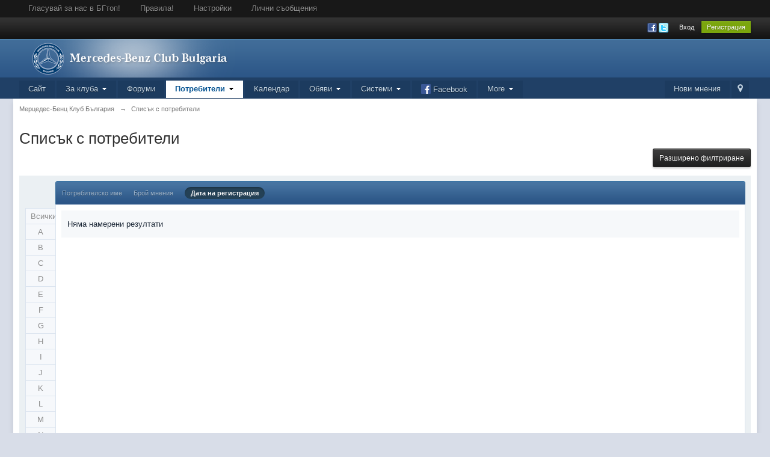

--- FILE ---
content_type: text/html;charset=UTF-8
request_url: https://forums.mbclub.bg/members/?sort_key=joined&sort_order=asc&max_results=20&quickjump=C&name_box=begins&name=C&filter=6&quickjump=R
body_size: 34448
content:
<!DOCTYPE html>
	<html lang="en"  xmlns:fb="http://www.facebook.com/2008/fbml">
	<head>
		<meta charset="UTF-8" />
		<title>Списък с потребители - Мерцедес-Бенц Клуб България</title>
		<meta http-equiv="X-UA-Compatible" content="IE=edge" />
		<link rel="shortcut icon" href='https://forums.mbclub.bg/favicon.ico' />
		<meta name="msapplication-TileImage" content="/apple-touch-icon-precomposed.png" />
		<link rel="apple-touch-icon-precomposed" href="/apple-touch-icon-precomposed.png" />
		<link rel="icon" type="image/png" href="/apple-touch-icon-precomposed.png" />
		<link rel="image_src" href='https://static.mbclub.bg/forums/public/style_images/master/meta_image.png' />
		<script type='text/javascript'>
		//<![CDATA[
			jsDebug			= 0; /* Must come before JS includes */
			DISABLE_AJAX	= parseInt(0); /* Disables ajax requests where text is sent to the DB; helpful for charset issues */
			inACP			= false;
			var isRTL		= false;
			var rtlIe		= '';
			var rtlFull		= '';
		//]]>
		</script>
		
		<link rel="stylesheet" type="text/css" media="screen" href="https://forums.mbclub.bg/public/js/3rd_party/highslide/highslide.css" />

	
	<style type="text/css" >
		/* Inline CSS */
		
/* CSS: ipb_topicprefixes*/
.prefix{-moz-border-radius:3px;-webkit-border-radius:3px;border-radius:3px;font-size:0.8em;font-weight:bold;padding:2px
6px}
	</style>
	

	<style type="text/css" >
		/* Inline CSS */
		
/* CSS: ipb_mlist_addon*/
#mlist_tabs_bg{margin-top:35px}#mlist_tabs_bg
li{text-align:center}#mlist_tabs_bg li
a{padding:5px
8px}
	</style>
	

	<style type="text/css" title="Main" media="screen">
		/* Inline CSS */
		
/* CSS: jawards*/
.JLogicaAwardsTopRight{top:-43px;right:-14px;z-index:1000;float:right;position:relative}.JLogicaAwardsCount{padding:0px
4px;height:12px;line-height:12px;background:#cf2020;color:#fff !important;font-size:9px;text-align:center;-webkit-box-shadow:0px 2px 4px rgba(0,0,0,0.3), 0px 1px 0px rgba(255,255,255,0.1) inset;-moz-box-shadow:0px 2px 4px rgba(0,0,0,0.3), 0px 1px 0px rgba(255,255,255,0.1) inset;box-shadow:0px 2px 4px rgba(0,0,0,0.3), 0px 1px 0px rgba(255,255,255,0.1) inset;-moz-border-radius:2px;-webkit-border-radius:2px;border-radius:2px;position:relative;top:-10px;left:-10px}.JLogicaAwardTable
li{width:33.333%;float:left;display:inline}div.award_icons{margin-top:10px;margin-bottom:10px}div.award_icons
h3{font-size:12px;height:22px;line-height:22px;border-radius:7px 7px 0 0}div.award_icons
.row2{padding:7px;border-radius:0 0 7px 7px}div.award_icon{display:inline-block;width:32px;height:32px;margin:3px;padding:0;background-color:transparent;background-position:center center;background-repeat:no-repeat;background-size:100% 100%;position:relative}div.award_icon
span{padding:0px
4px;height:12px;line-height:12px;background:#cf2020;color:#fff !important;font-size:9px;text-align:center;-webkit-box-shadow:0px 2px 4px rgba(0,0,0,0.3), 0px 1px 0px rgba(255,255,255,0.1) inset;-moz-box-shadow:0px 2px 4px rgba(0,0,0,0.3), 0px 1px 0px rgba(255,255,255,0.1) inset;box-shadow:0px 2px 4px rgba(0,0,0,0.3), 0px 1px 0px rgba(255,255,255,0.1) inset;-moz-border-radius:2px;-webkit-border-radius:2px;border-radius:2px;position:absolute;top:-5px;right:-5px;cursor:default}
	</style>
	

	<style type="text/css" >
		/* Inline CSS */
		
/* CSS: ipb_help*/

	</style>
	

	<style type="text/css" >
		/* Inline CSS */
		
/* CSS: membermap*/

	</style>
	

	<style type="text/css" title="Main" media="screen,print">
		/* Inline CSS */
		
/* CSS: ipb_styles*/
body,div,dl,dt,dd,ul,ol,li,h1,h2,h3,h4,h5,h6,pre,form,fieldset,input,textarea,p,blockquote,th,td{margin:0;padding:0}table{border-collapse:collapse;border-spacing:0}fieldset,img{border:0}address,caption,cite,code,dfn,th,var{font-style:normal;font-weight:normal}ol,ul{list-style:none}caption,th{text-align:left}h1,h2,h3,h4,h5,h6{font-size:100%;font-weight:normal}q:before,q:after{content:''}abbr,acronym{border:0}hr{display:none}address{display:inline}html,body{background-color:#d8dde8;color:#5a5a5a}body{font:normal 13px helvetica,arial,sans-serif;position:relative}input,select{font:normal 13px helvetica,arial,sans-serif}h3,strong{font-weight:bold}em{font-style:italic}img,.input_check,.input_radio{vertical-align:middle}legend{display:none}table{width:100%}td{padding:3px}a{color:#225985;text-decoration:none}a:hover{color:#328586}.ipsList_inline>li{display:inline-block;margin:0
3px}.ipsList_inline>li:first-child{margin-left:0}.ipsList_inline>li:last-child{margin-right:0}.ipsList_inline.ipsList_reset>li:first-child{margin-left:3px}.ipsList_inline.ipsList_reset>li:last-child{margin-right:3px}.ipsList_inline.ipsList_nowrap{white-space:nowrap}.ipsList_withminiphoto>li{margin-bottom:8px}.ipsList_withmediumphoto > li
.list_content{margin-left:60px}.ipsList_withminiphoto > li
.list_content{margin-left:40px}.ipsList_withtinyphoto > li
.list_content{margin-left:30px}.list_content{word-wrap:break-word}.ipsList_data
li{margin-bottom:6px;line-height:1.3}.ipsList_data
.row_data{display:inline-block;word-wrap:break-word;max-width:100%}.ipsList_data .row_title, .ipsList_data
.ft{display:inline-block;float:left;width:120px;font-weight:bold;text-align:right;padding-right:10px}.ipsList_data.ipsList_data_thin .row_title, .ipsList_data.ipsList_data_thin
.ft{width:80px}.ipsType_pagetitle,.ipsType_subtitle{font:300 26px/1.3 Helvetica,Arial,sans-serif;color:#323232}.ipsType_subtitle{font-size:18px}.ipsType_sectiontitle{font-size:16px;font-weight:normal;color:#595959;padding:5px
0;border-bottom:1px solid #ececec}.ipsType_pagedesc{color:#7f7f7f;line-height:1.5}.ipsType_pagedesc
a{text-decoration:underline}.ipsType_textblock{line-height:1.5;color:#282828}.ipsType_small{font-size:12px}.ipsType_smaller, .ipsType_smaller
a{font-size:11px !important}.ipsType_smallest, .ipsType_smallest
a{font-size:10px !important}.ipsReset{margin:0px
!important;padding:0px
!important}#content,.main_width{margin:0
auto;width:95% !important;min-width:960px}#branding,#header_bar,#primary_nav{min-width:980px}#content{background:#fff;padding:10px
10px;line-height:120%;-webkit-box-shadow:0 5px 9px rgba(0,0,0,0.1);-moz-box-shadow:0 5px 9px rgba(0,0,0,0.1);box-shadow:0 5px 9px rgba(0,0,0,0.1)}.row1,.post_block.row1{background-color:#fff}.row2,.post_block.row2{background-color:#f1f6f9}.unread{background-color:#f7fbfc}.unread .altrow,.unread.altrow{background-color:#E2E9F0}.highlighted, .highlighted
.altrow{background-color:#d6e4f0}.ipsBox{background:#ebf0f3}.ipsBox_notice,.ipsBox_highlight{background:#f4fcff;border-bottom:1px solid #cae9f5}a.ipsBadge:hover{color:#fff}.ipsBadge_green{background:#7ba60d}.ipsBadge_purple{background:#af286d}.ipsBadge_grey{background:#5b5b5b}.ipsBadge_lightgrey{background:#b3b3b3}.ipsBadge_orange{background:#ED7710}.ipsBadge_red{background:#bf1d00}.bar{background:#eff4f7;padding:8px
10px}.bar.altbar{background:#b6c7db;color:#1d3652}.header{background:#b6c7db;color:#1d3652}body .ipb_table .header a,
body .topic_options
a{color:#1d3652}.post_block{background:#fff;border-bottom:1px solid #D6E2EB}.post_body
.post{color:#282828}.bbc_url,.bbc_email{color:#0f72da;text-decoration:underline}.date, .poll_question
.votes{color:#747474;font-size:11px}.no_messages{background-color:#f6f8fa;color:#1c2837;padding:15px
10px}.tab_bar{background-color:#e4ebf2;color:#4a6784}.tab_bar
li.active{background-color:#243f5c;color:#fff}.tab_bar.no_title.mini{border-bottom:8px solid #243f5c}.ipbmenu_content,.ipb_autocomplete{background-color:#f7f9fb;border:1px
solid #d5dde5;-webkit-box-shadow:rgba(0, 0, 0, 0.3) 0px 6px 6px;box-shadow:rgba(0, 0, 0, 0.3) 0px 6px 6px}.ipbmenu_content li, .ipb_autocomplete
li{border-bottom:1px solid #d5dde5}.ipb_autocomplete
li.active{background:#d5dde5}.ipbmenu_content a:hover{background:#d5dde5}.input_submit{background:#212121 url(https://forums.mbclub.bg/public/style_images/master/topic_button.png) repeat-x top;color:#fff;-moz-border-radius:3px;-webkit-border-radius:3px;border-radius:3px;-moz-box-shadow:inset 0 1px 0 0 #5c5c5c, 0px 2px 3px rgba(0,0,0,0.2);-webkit-box-shadow:inset 0 1px 0 0 #5c5c5c, 0px 2px 3px rgba(0,0,0,0.2);box-shadow:inset 0 1px 0 0 #5c5c5c, 0px 2px 3px rgba(0,0,0,0.2);border-color:#212121}.input_submit:hover{color:#fff}.input_submit.alt{background:#e2e9f0;border-color:#dae2ea;color:#464646;-moz-box-shadow:inset 0 1px 0 0 #eff3f8, 0px 2px 3px rgba(0,0,0,0.2);-webkit-box-shadow:inset 0 1px 0 0 #eff3f8, 0px 2px 3px rgba(0,0,0,0.2);box-shadow:inset 0 1px 0 0 #eff3f8, 0px 2px 3px rgba(0,0,0,0.2)}.input_submit.alt:hover{color:#464646}.input_submit.delete{background:#ad2930;border-color:#C8A5A4 #962D29 #962D29 #C8A5A4;color:#fff;-moz-box-shadow:inset 0 1px 0 0 #C8A5A4, 0px 2px 3px rgba(0,0,0,0.2);-webkit-box-shadow:inset 0 1px 0 0 #C8A5A4, 0px 2px 3px rgba(0,0,0,0.2);box-shadow:inset 0 1px 0 0 #C8A5A4, 0px 2px 3px rgba(0,0,0,0.2)}.input_submit.delete:hover{color:#fff}body#ipboard_body fieldset.submit,
body#ipboard_body
p.submit{background-color:#d1ddea}.moderated, body .moderated td, .moderated td.altrow, .post_block.moderated,
body td.moderated, body
td.moderated{background-color:#f8f1f3}.post_block.moderated{border-color:#e9d2d7}.moderated
.row2{background-color:#f0e0e3}.moderated, .moderated
a{color:#6f3642}body#ipboard_body.redirector{background:#fff !important}#header_bar{background:#323232 url(https://forums.mbclub.bg/public/style_images/master/user_navigation.png) repeat-x bottom;padding:0;text-align:right}#admin_bar{font-size:11px;line-height:36px}#admin_bar li.active
a{color:#fc6d35}#admin_bar
a{color:#8a8a8a}#admin_bar a:hover{color:#fff}#user_navigation{color:#9f9f9f;font-size:11px}#user_navigation
a{color:#fff}#user_navigation .ipsList_inline
li{margin:0}#user_navigation.not_logged_in{height:26px;padding:6px
0 4px}#user_link{font-size:12px;color:#fff;padding:0
12px;height:36px;line-height:36px;display:inline-block;margin-right:15px;outline:0}#user_link_dd,.dropdownIndicator{display:inline-block;width:9px;height:5px;background:url(https://forums.mbclub.bg/public/style_images/master/header_dropdown.png) no-repeat left}#user_link:hover,#notify_link:hover,#inbox_link:hover{background-color:#323232}#user_link_menucontent #links
li{width:50%;float:left;margin:3px
0;text-shadow:0px 1px 0 rgba(255,255,255,1);white-space:nowrap}#user_link.menu_active{background:#fff;color:#323232}#user_link.menu_active #user_link_dd, .menu_active .dropdownIndicator, li.active
.dropdownIndicator{background-position:right}#community_app_menu .menu_active
.dropdownIndicator{background-position:left}#community_app_menu li.active .menu_active
.dropdownIndicator{background-position:right}#user_link_menucontent
#statusForm{margin-bottom:15px}#user_link_menucontent
#statusUpdate{margin-bottom:5px}#user_link_menucontent>div{margin-left:15px;width:265px;text-align:left}#statusSubmitGlobal{margin-top:3px}#user_link.menu_active,#notify_link.menu_active,#inbox_link.menu_active{background-position:bottom;background-color:#fff;-moz-border-radius:3px 3px 0 0;-webkit-border-top-left-radius:3px;-webkit-border-top-right-radius:3px;border-radius:3px 3px 0 0}#notify_link,#inbox_link{vertical-align:middle;width:18px;height:15px;padding:13px
24px 8px 12px;position:relative}#notify_link{background:url(https://forums.mbclub.bg/public/style_images/master/icon_notify.png) no-repeat top}#inbox_link{background:url(https://forums.mbclub.bg/public/style_images/master/icon_inbox.png) no-repeat top}#user_navigation
#register_link{background:#7ba60d;color:#fff;display:inline-block;padding:3px
8px;border:1px
solid #7ba60d;-webkit-box-shadow:inset 0px 1px 0 rgba(255,255,255,0.2), 0px 1px 4px rgba(0,0,0,0.4);-moz-box-shadow:inset 0px 1px 0 rgba(255,255,255,0.2), 0px 1px 4px rgba(0,0,0,0.4);box-shadow:inset 0px 1px 0 rgba(255,255,255,0.2), 0px 1px 4px rgba(0,0,0,0.4);text-shadow:0px 1px 2px rgba(0,0,0,0.3)}#branding{background:#0f3854 url(https://forums.mbclub.bg/public/style_images/master/branding_bg.png) repeat-x;border-bottom:1px solid #1b3759;min-height:64px}#logo{display:inline}#primary_nav{background:#204066;font-size:13px;padding:4px
0 0 0}#community_app_menu>li{margin:0px
3px 0 0;position:relative}#community_app_menu>li>a{color:#c5d5e2;background:#1c3b5f;display:block;padding:6px
15px 8px;text-shadow:0px 1px 1px rgba(0,0,0,0.5)}#community_app_menu>li>a:hover,#community_app_menu>li>a.menu_active{background:#173455;color:#fff}#community_app_menu>li.active>a{background:#fff;color:#0b5794;font-weight:bold;margin-top:0;text-shadow:none}#quickNavLaunch
span{background:url(https://forums.mbclub.bg/public/style_images/master/icon_quicknav.png) no-repeat top;width:13px;height:13px;display:inline-block}#quickNavLaunch:hover
span{background:url(https://forums.mbclub.bg/public/style_images/master/icon_quicknav.png) no-repeat bottom}#primary_nav
#quickNavLaunch{padding:6px
8px 8px}#more_apps_menucontent,.submenu_container{background:#173455;font-size:12px;border:0;min-width:140px}#more_apps_menucontent li, .submenu_container
li{padding:0;border:0;float:none !important;min-width:150px}#more_apps_menucontent a, .submenu_container
a{display:block;padding:8px
10px;color:#fff;text-shadow:0px 1px 1px rgba(0,0,0,0.5)}#more_apps_menucontent li:hover, .submenu_container li:hover{background-color:#fff !important}#more_apps_menucontent li:hover a, .submenu_container li:hover
a{color:#000;text-shadow:none}#community_app_menu .submenu_container,#more_apps_menucontent.submenu_container{width:260px}#community_app_menu .submenu_container li,
#more_apps_menucontent.submenu_container
li{width:260px}.breadcrumb{color:#777;font-size:11px}.breadcrumb
a{color:#777}.breadcrumb li
.nav_sep{margin:0
5px 0 0}.breadcrumb li:first-child{margin-left:0}.breadcrumb.top{margin-bottom:10px}.breadcrumb.bottom{margin-top:10px;width:100%}.ipsHeaderMenu{background:#fff;background:-moz-linear-gradient(top, #fff 0%, #f6f6f6 70%, #ededed 100%);background:-webkit-gradient(linear, left top, left bottom, color-stop(0%,#ffffff), color-stop(70%,#f6f6f6), color-stop(100%,#ededed));padding:10px;-moz-border-radius:0 0 6px 6px;-webkit-border-bottom-right-radius:6px;-webkit-border-bottom-left-radius:6px;border-radius:0 0 6px 6px;overflow:hidden;width:340px}.ipsHeaderMenu
.ipsType_sectiontitle{margin-bottom:8px}#user_notifications_link_menucontent.ipsHeaderMenu,#user_inbox_link_menucontent.ipsHeaderMenu{width:300px}#search{margin:20px
0}#main_search{font-size:12px;border:0;padding:0;background:transparent;width:130px;outline:0}#main_search.inactive{color:#bcbcbc}#search_wrap{position:relative;background:#fff;display:block;padding:0
26px 0 4px;height:26px;line-height:25px;-moz-border-radius:3px 4px 4px 3px;-webkit-border-top-left-radius:3px;-webkit-border-top-right-radius:4px;-webkit-border-bottom-right-radius:4px;-webkit-border-bottom-left-radius:3px;border-radius:3px 4px 4px 3px;-webkit-box-shadow:0px 2px 4px rgba(0,0,0,0.2);-moz-box-shadow:0px 2px 4px rgba(0,0,0,0.2);box-shadow:0px 2px 4px rgba(0,0,0,0.2);min-width:230px}#adv_search{width:16px;height:16px;background:url(https://forums.mbclub.bg/public/style_images/master/advanced_search.png) no-repeat right 50%;text-indent:-3000em;display:inline-block;margin:4px
0 4px 4px}#search
.submit_input{background:#7ba60d url(https://forums.mbclub.bg/public/style_images/master/search_icon.png) no-repeat 50%;text-indent:-3000em;padding:0;border:0;border:1px
solid #7ba60d;display:block;width:26px;height:26px;position:absolute;right:0;top:0;bottom:0;-moz-border-radius:0 3px 3px 0;-webkit-border-top-right-radius:3px;-webkit-border-bottom-right-radius:3px;border-radius:0 3px 3px 0;-webkit-box-shadow:inset 0px 1px 0 rgba(255,255,255,0.2);-moz-box-shadow:inset 0px 1px 0 rgba(255,255,255,0.2);box-shadow:inset 0px 1px 0 rgba(255,255,255,0.2)}#search_options{font-size:10px;height:20px;line-height:20px;margin:3px
3px 3px 0;padding:0
6px;-moz-border-radius:3px;-webkit-border-radius:3px;border-radius:3px;background:#eaeaea;display:inline-block;float:right;max-width:80px;text-overflow:ellipsis;overflow:hidden}#search_options_menucontent{min-width:100px;white-space:nowrap}#search_options_menucontent
input{margin-right:10px}#search_options_menucontent
li{border-bottom:0}#search_options_menucontent
label{cursor:pointer}#backtotop{width:24px;height:24px;line-height:20px;left:50%;margin-left:-12px;position:absolute;display:inline-block;background:#bdbdbd;text-align:center;-moz-border-radius:16px;-webkit-border-radius:16px;border-radius:16px;opacity:0.4;outline:0}#backtotop:hover{background:#af286d;color:#fff;opacity:1}#footer_utilities{padding:10px;font-size:11px;position:relative}#footer_utilities .ipsList_inline>li>a{margin-right:0px;padding:4px
10px}#footer_utilities
a.menu_active{background:#F7F9FB;margin-top:-5px;padding:3px
9px 4px !important;z-index:20000;position:relative;display:inline-block;border:1px
solid #D5DDE5;border-bottom:0}#copyright{color:#848484;text-align:right;text-shadow:0px 1px 0px #fff}#copyright
a{color:#848484}#ipsDebug_footer{width:900px;margin:8px
auto 0px auto;text-align:center;color:#404040;text-shadow:0px 1px 0px #fff;font-size:11px}#ipsDebug_footer
strong{margin-left:20px}#ipsDebug_footer
a{color:#404040}#rss_menu{background-color:#fef3d7;border:1px
solid #ed7710}#rss_menu
li{border-bottom:1px solid #fce19b}#rss_menu
a{color:#ed7710;padding:5px
8px}#rss_menu a:hover{background-color:#ed7710;color:#fff}.ipsUserPhoto{padding:1px;border:1px
solid #d5d5d5;background:#fff;-webkit-box-shadow:0px 2px 2px rgba(0,0,0,0.1);-moz-box-shadow:0px 2px 2px rgba(0,0,0,0.1);box-shadow:0px 2px 2px rgba(0,0,0,0.1)}.ipsUserPhotoLink:hover
.ipsUserPhoto{border-color:#7d7d7d}.ipsUserPhoto_variable{max-width:155px}.ipsUserPhoto_large{max-width:90px;max-height:90px}.ipsUserPhoto_medium{width:50px;height:50px}.ipsUserPhoto_mini{width:30px;height:30px}.ipsUserPhoto_tiny{width:20px;height:20px}.ipsUserPhoto_icon{width:16px;height:16px}.general_box{background:#fcfcfc;margin-bottom:10px}.general_box
h3{font:normal 14px helvetica, arial, sans-serif;padding:8px
10px;background:#DBE2EC;color:#204066}.general_box
.none{color:#bcbcbc}.ipsBox,.ipsPad{padding:9px}.ipsPad_double{padding:9px
19px}.ipsBox_withphoto{margin-left:65px}.ipsBox_container{background:#fff;border:1px
solid #dbe4ef}.ipsBox_container.moderated{background:#f8f1f3;border:1px
solid #d6b0bb}.ipsBox_notice{padding:10px;line-height:1.6;margin-bottom:10px}.ipsBox_container
.ipsBox_notice{margin:-10px -10px 10px -10px}.ipsPad_half{padding:4px
!important}.ipsPad_left{padding-left:9px}.ipsPad_top{padding-top:9px}.ipsPad_top_slimmer{padding-top:7px}.ipsPad_top_half{padding-top:4px}.ipsPad_top_bottom{padding-top:9px;padding-bottom:9px}.ipsPad_top_bottom_half{padding-top:4px;padding-bottom:4px}.ipsMargin_top{margin-top:9px}.ipsBlendLinks_target
.ipsBlendLinks_here{opacity:0.5;-webkit-transition:all 0.1s ease-in-out;-moz-transition:all 0.2s ease-in-out}.ipsBlendLinks_target:hover
.ipsBlendLinks_here{opacity:1}.block_list>li{padding:5px
10px;border-bottom:1px solid #f2f2f2}.ipsModMenu{width:15px;height:15px;display:inline-block;text-indent:-2000em;background:url(https://forums.mbclub.bg/public/style_images/master/moderation_cog.png) no-repeat;margin-right:5px;vertical-align:middle}.ipsBadge{display:inline-block;height:15px;line-height:15px;padding:0
5px;font-size:9px;font-weight:bold;text-transform:uppercase;color:#fff;-moz-border-radius:4px;-webkit-border-radius:4px;border-radius:4px;vertical-align:middle}.ipsBadge.has_icon
img{max-height:7px;vertical-align:baseline}#nav_app_ipchat
.ipsBadge{position:absolute}#ajax_loading{background:#95C715;background:-moz-linear-gradient(top, #95C715 0%, #7BA60D 100%);background:-webkit-gradient(linear, left top, left bottom, color-stop(0%,#95C715), color-stop(100%,#7BA60D));background:linear-gradient(top, #95C715 0%,#7BA60D 100%);border:1px
solid #7BA60D;color:#fff;text-align:center;padding:5px
0 8px;width:8%;top:0px;left:46%;-moz-border-radius:0 0 5px 5px;-webkit-border-bottom-right-radius:5px;-webkit-border-bottom-left-radius:5px;border-radius:0 0 5px 5px;z-index:10000;position:fixed;-moz-box-shadow:0px 3px 5px rgba(0,0,0,0.2), inset 0px -1px 0px rgba(255,255,255,0.2);-webkit-box-shadow:0px 3px 5px rgba(0,0,0,0.2), inset 0px -1px 0px rgba(255,255,255,0.2);box-shadow:0px 3px 5px rgba(0,0,0,0.2), inset 0px -1px 0px rgba(255,255,255,0.2)}#ipboard_body.redirector{width:500px;margin:150px
auto 0 auto}#ipboard_body.minimal{margin-top:40px}#ipboard_body.minimal
#content{-moz-border-radius:10px;-webkit-border-radius:10px;border-radius:10px;padding:20px
30px}#ipboard_body.minimal
h1{font-size:32px}#ipboard_body.minimal
.ipsType_pagedesc{font-size:16px}.progress_bar{background-color:#fff;border:1px
solid #d5dde5}.progress_bar
span{background:#243f5c url(https://forums.mbclub.bg/public/style_images/master/gradient_bg.png) repeat-x left 50%;color:#fff;font-size:0em;font-weight:bold;text-align:center;text-indent:-2000em;height:10px;display:block;overflow:hidden}.progress_bar.limit
span{background:#b82929 url(https://forums.mbclub.bg/public/style_images/master/progressbar_warning.png) repeat-x center}.progress_bar span
span{display:none}.progress_bar.user_warn{margin:0
auto;width:80%}.progress_bar.user_warn
span{height:6px}.progress_bar.topic_poll{border:1px
solid #d5dde5;margin-top:2px;width:40%}li.rating
a{outline:0}.antispam_img{margin:0
3px 5px 0}span.error{color:#ad2930;font-weight:bold;clear:both}#recaptcha_widget_div{max-width:350px}#recaptcha_table{border:0
!important}.mediatag_wrapper{position:relative;padding-bottom:56.25%;padding-top:30px;height:0;overflow:hidden}.mediatag_wrapper iframe,
.mediatag_wrapper object,
.mediatag_wrapper
embed{position:absolute;top:0;left:0;width:100%;height:100%}.tab_filters ul, .tab_filters li, fieldset.with_subhead span.desc, fieldset.with_subhead label,.user_controls
li{display:inline}.right{float:right}.left{float:left}.hide{display:none}.short{text-align:center}.clear{clear:both}.clearfix:after{content:".";display:block;height:0;clear:both;visibility:hidden}.faded{opacity:0.5}.clickable{cursor:pointer}.reset_cursor{cursor:default}.bullets ul, .bullets ol,ul.bullets,ol.bullets{list-style:disc;margin-left:30px;line-height:150%;list-style-image:none}.maintitle{background:#2c5687 url(https://forums.mbclub.bg/public/style_images/master/maintitle.png) repeat-x top;color:#fff;padding:10px
10px 11px;font-size:16px;font-weight:300;-moz-border-radius:4px 4px 0 0;-webkit-border-top-left-radius:4px;-webkit-border-top-right-radius:4px;border-radius:4px 4px 0 0;-webkit-box-shadow:inset 0px 1px 0 #528cbc;-moz-box-shadow:inset 0px 1px 0 #528cbc;box-shadow:inset 0px 1px 0 #528cbc;border-width:1px 1px 0 1px;border-color:#316897;border-style:solid}.maintitle
a{color:#fff}.collapsed
.maintitle{opacity:0.2;-moz-border-radius:4px;-webkit-border-radius:4px;border-radius:4px}.collapsed .maintitle:hover{opacity:0.4}.maintitle
.toggle{visibility:hidden;background:url(https://forums.mbclub.bg/public/style_images/master/cat_minimize.png) no-repeat;text-indent:-3000em;width:25px;height:25px;display:block;outline:0}.maintitle:hover
.toggle{visibility:visible}.collapsed
.toggle{background-image:url(https://forums.mbclub.bg/public/style_images/master/cat_maximize.png)}#user_navigation #new_msg_count, .poll_question h4,.rounded{border-radius:6px;-moz-border-radius:6px;-webkit-border-radius:6px}.desc, .desc.blend_links a,p.posted_info{font-size:12px;color:#777}.desc.lighter, .desc.lighter.blend_links
a{color:#a4a4a4}.cancel{color:#ad2930;font-size:0.9em;font-weight:bold}em.moderated{font-size:11px;font-style:normal;font-weight:bold}.positive{color:#6f8f52}.negative{color:#c7172b}.searchlite{background-color:yellow;color:red;font-size:14px}.activeuserposting{font-style:italic}.col_f_post{width:250px !important}.is_mod
.col_f_post{width:210px !important}td.col_c_post{padding-top:10px !important;width:250px}.col_f_icon{padding:10px
0 0 0 !important;width:24px !important;text-align:center;vertical-align:top}.col_n_icon{vertical-align:middle;width:24px;padding:0
!important}.col_f_views,.col_m_replies{width:100px !important;text-align:right;white-space:nowrap}.col_f_mod,.col_m_mod,.col_n_mod{width:40px;text-align:right}.col_f_preview{width:20px !important;text-align:right}.col_c_icon{padding:10px
5px 10px 5px !important;width:30px;vertical-align:middle;text-align:middle;width:100px;text-align:center}.col_c_post
.ipsUserPhoto{margin-top:3px}.col_n_date{width:250px}.col_m_photo,.col_n_photo{width:30px}.col_m_mod{text-align:right}.col_r_icon{width:3%}.col_f_topic,.col_m_subject{width:49%}.col_f_starter,.col_r_total,.col_r_comments{width:10%}.col_m_date,.col_r_updated,.col_r_section{width:18%}.col_c_stats{width:15%;text-align:right}.col_c_forum{width:auto}.col_mod,.col_r_mod{width:3%}.col_r_title{width:26%}table.ipb_table{width:100%;line-height:1.3;border-collapse:collapse}table.ipb_table
td{padding:10px;border-bottom:1px solid #f3f3f3}table.ipb_table tr.unread
h4{font-weight:bold}table.ipb_table tr.highlighted
td{border-bottom:0}table.ipb_table
th{font-size:11px;font-weight:bold;padding:8px
6px}.last_post{margin-left:45px}table.ipb_table h4,
table.ipb_table
.topic_title{font-size:14px;display:inline-block}table.ipb_table  .unread
.topic_title{font-weight:bold}table.ipb_table
.ipsModMenu{visibility:hidden}table.ipb_table tr:hover .ipsModMenu, table.ipb_table tr
.ipsModMenu.menu_active{visibility:visible}#announcements
h4{display:inline}#announcements
td{border-bottom:1px solid #fff}.forum_data{font-size:11px;color:#5c5c5c;display:inline-block;white-space:nowrap;margin:0px
0 0 8px}.desc_more{background:url(https://forums.mbclub.bg/public/style_images/master/desc_more.png) no-repeat top;display:inline-block;width:13px;height:13px;text-indent:-2000em}.desc_more:hover{background-position:bottom}.category_block .ipb_table
h4{font-size:15px;word-wrap:break-word}table.ipb_table
.subforums{margin:2px
0 3px 5px;padding-left:20px;background:url(https://forums.mbclub.bg/public/style_images/master/subforum_stem.png) no-repeat left 4px}table.ipb_table .subforums
li.unread{font-weight:bold}table.ipb_table
.expander{visibility:hidden;width:16px;height:16px;display:inline-block}table.ipb_table tr:hover
.expander{visibility:visible;opacity:0.2}table.ipb_table
td.col_f_preview{cursor:pointer}table.ipb_table tr td:hover .expander,.expander.open,.expander.loading{visibility:visible !important;opacity:1}table.ipb_table
.expander.closed{background:url(https://forums.mbclub.bg/public/style_images/master/icon_expand_close.png) no-repeat top}table.ipb_table
.expander.open{background:url(https://forums.mbclub.bg/public/style_images/master/icon_expand_close.png) no-repeat bottom}table.ipb_table
.expander.loading{background:url(https://forums.mbclub.bg/public/style_images/master/loading.gif) no-repeat}table.ipb_table .preview
td{padding:20px
10px 20px 29px;z-index:20000;border-top:0}table.ipb_table .preview td>div{line-height:1.4;position:relative}table.ipb_table .preview
td{-webkit-box-shadow:0px 4px 5px rgba(0,0,0,0.15);-moz-box-shadow:0px 4px 5px rgba(0,0,0,0.15);box-shadow:0px 4px 5px rgba(0,0,0,0.15);border:1px
solid #D6E4F0}.preview_col{margin-left:80px}.preview_info{border-bottom:1px solid #eaeaea;padding-bottom:3px;margin:-3px 0 3px}table.ipb_table
.mini_pagination{opacity:0.5}table.ipb_table tr:hover
.mini_pagination{opacity:1}.ipsLayout.ipsLayout_withleft{padding-left:210px}.ipsBox.ipsLayout.ipsLayout_withleft{padding-left:220px}.ipsLayout.ipsLayout_withright{padding-right:210px;clear:left}.ipsBox.ipsLayout.ipsLayout_withright{padding-right:220px}.ipsLayout_content, .ipsLayout .ipsLayout_left,.ipsLayout_right{position:relative}.ipsLayout_content{width:100%;float:left}.ipsLayout_content
img{max-width:100%}.ipsLayout
.ipsLayout_left{width:200px;margin-left:-210px;float:left}.ipsLayout
.ipsLayout_right{width:200px;margin-right:-210px;float:right}.ipsLayout_largeleft.ipsLayout_withleft{padding-left:280px}.ipsBox.ipsLayout_largeleft.ipsLayout_withleft{padding-left:290px}.ipsLayout_largeleft.ipsLayout
.ipsLayout_left{width:270px;margin-left:-280px}.ipsLayout_largeright.ipsLayout_withright{padding-right:280px}.ipsBox.ipsLayout_largeright.ipsLayout_withright{padding-right:290px}.ipsLayout_largeright.ipsLayout
.ipsLayout_right{width:270px;margin-right:-280px}.ipsLayout_smallleft.ipsLayout_withleft{padding-left:150px}.ipsBox.ipsLayout_smallleft.ipsLayout_withleft{padding-left:160px}.ipsLayout_smallleft.ipsLayout
.ipsLayout_left{width:140px;margin-left:-150px}.ipsLayout_smallright.ipsLayout_withright{padding-right:150px}.ipsBox.ipsLayout_smallright.ipsLayout_withright{padding-right:160px}.ipsLayout_smallright.ipsLayout
.ipsLayout_right{width:140px;margin-right:-150px}.ipsLayout_tinyleft.ipsLayout_withleft{padding-left:50px}.ipsBox.ipsLayout_tinyleft.ipsLayout_withleft{padding-left:60px}.ipsLayout_tinyleft.ipsLayout
.ipsLayout_left{width:40px;margin-left:-50px}.ipsLayout_tinyright.ipsLayout_withright{padding-right:50px}.ipsBox.ipsLayout_tinyright.ipsLayout_withright{padding-right:60px}.ipsLayout_tinyright.ipsLayout
.ipsLayout_right{width:40px;margin-right:-50px}.ipsLayout_bigleft.ipsLayout_withleft{padding-left:330px}.ipsBox.ipsLayout_bigleft.ipsLayout_withleft{padding-left:340px}.ipsLayout_bigleft.ipsLayout
.ipsLayout_left{width:320px;margin-left:-330px}.ipsLayout_bigright.ipsLayout_withright{padding-right:330px}.ipsBox.ipsLayout_bigright.ipsLayout_withright{padding-right:340px}.ipsLayout_bigright.ipsLayout
.ipsLayout_right{width:320px;margin-right:-330px}.ipsLayout_hugeleft.ipsLayout_withleft{padding-left:380px}.ipsBox.ipsLayout_hugeleft.ipsLayout_withleft{padding-left:390px}.ipsLayout_hugeleft.ipsLayout
.ipsLayout_left{width:370px;margin-left:-380px}.ipsLayout_hugeright.ipsLayout_withright{padding-right:380px}.ipsBox.ipsLayout_hugeright.ipsLayout_withright{padding-right:390px}.ipsLayout_hugeright.ipsLayout
.ipsLayout_right{width:370px;margin-right:-380px}.ipsField
.ipsField_title{font-weight:bold;font-size:15px}.ipsForm_required{color:#ab1f39;font-weight:bold}.ipsForm_horizontal
.ipsField_title{float:left;width:185px;padding-right:15px;text-align:right;line-height:1.8}.ipsForm_horizontal
.ipsField{margin-bottom:15px}.ipsForm_horizontal .ipsField_content, .ipsForm_horizontal
.ipsField_submit{margin-left:200px}.ipsForm_horizontal
.ipsField_checkbox{margin:0
0 5px 200px}.ipsForm_horizontal .ipsField_select
.ipsField_title{line-height:1.6}.ipsForm_vertical
.ipsField{margin-bottom:10px}.ipsForm_vertical
.ipsField_content{margin-top:3px}.ipsForm .ipsField_checkbox
.ipsField_content{margin-left:25px}.ipsForm .ipsField_checkbox
input{float:left;margin-top:3px}.ipsField_primary
input{font-size:18px}.ipsForm_submit{background:#e4e4e4;background:-moz-linear-gradient(top, #e4e4e4 0%, #ccc 100%);background:-webkit-gradient(linear, left top, left bottom, color-stop(0%,#e4e4e4), color-stop(100%,#cccccc));padding:5px
10px;text-align:right;border-top:1px solid #ccc;margin-top:25px}.ipsForm_right{text-align:right}.ipsForm_left{text-align:left}.ipsForm_center{text-align:center}.ipsSettings_pagetitle{font-size:20px;margin-bottom:5px}.ipsSettings{padding:0
0px}.ipsSettings_section{margin:0
0 15px 0;border-top:1px solid #eaeaea;padding:15px
0 0 0}.ipsSettings_section>div{margin-left:175px}.ipsSettings_section > div ul
li{margin-bottom:10px}.ipsSettings_section
.desc{margin-top:3px}.ipsSettings_sectiontitle{font:bold 14px Helvetica,Arial,sans-serif;color:#151515;width:165px;padding-left:10px;float:left}.ipsSettings_fieldtitle{min-width:100px;margin-right:10px;font-size:14px;display:inline-block;vertical-align:top;padding-top:3px}.ipsTooltip{padding:5px;z-index:25000}.ipsTooltip_inner{padding:8px;background:#333;border:1px
solid #333;color:#fff;-webkit-box-shadow:0px 2px 4px rgba(0,0,0,0.3), 0px 1px 0px rgba(255,255,255,0.1) inset;-moz-box-shadow:0px 2px 4px rgba(0,0,0,0.3), 0px 1px 0px rgba(255,255,255,0.1) inset;box-shadow:0px 2px 4px rgba(0,0,0,0.3), 0px 1px 0px rgba(255,255,255,0.1) inset;-moz-border-radius:4px;-webkit-border-radius:4px;border-radius:4px;font-size:12px;text-align:center;max-width:250px}.ipsTooltip_inner
a{color:#fff}.ipsTooltip_inner
span{font-size:11px;color:#d2d2d2}.ipsTooltip.top{background:url(https://forums.mbclub.bg/public/style_images/master/stems/tooltip_top.png) no-repeat bottom center}.ipsTooltip.top_left{background-position:bottom left}.ipsTooltip.bottom{background:url(https://forums.mbclub.bg/public/style_images/master/stems/tooltip_bottom.png) no-repeat top center}.ipsTooltip.left{background:url(https://forums.mbclub.bg/public/style_images/master/stems/tooltip_left.png) no-repeat center right}.ipsTooltip.right{background:url(https://forums.mbclub.bg/public/style_images/master/stems/tooltip_right.png) no-repeat center left}.ipsHasNotifications{padding:0px
4px;height:12px;line-height:12px;background:#cf2020;color:#fff !important;font-size:9px;text-align:center;-webkit-box-shadow:0px 2px 4px rgba(0,0,0,0.3), 0px 1px 0px rgba(255,255,255,0.1) inset;-moz-box-shadow:0px 2px 4px rgba(0,0,0,0.3), 0px 1px 0px rgba(255,255,255,0.1) inset;box-shadow:0px 2px 4px rgba(0,0,0,0.3), 0px 1px 0px rgba(255,255,255,0.1) inset;-moz-border-radius:2px;-webkit-border-radius:2px;border-radius:2px;position:absolute;top:4px;left:3px}.ipsHasNotifications_blank{display:none}#chat-tab-count.ipsHasNotifications{left:auto;top:0px;right:-1px;text-shadow:none !important;position:absolute}.ipsSideMenu{padding:10px
0}.ipsSideMenu
h4{margin:0
10px 5px 25px;font-weight:bold;color:#383838}.ipsSideMenu
ul{border-top:1px solid #EDF1F5;margin-bottom:20px}.ipsSideMenu ul
li{font-size:11px;border-bottom:1px solid #EDF1F5}.ipsSideMenu ul li
a{padding:5px
10px 5px 25px;display:block}.ipsSideMenu ul li.active
a{background:#af286d url(https://forums.mbclub.bg/public/style_images/master/icon_check_white.png) no-repeat 6px 8px;color:#fff;font-weight:bold}.ipsSteps{border-bottom:1px solid #fff;background:#DBE2EC;overflow:hidden}.ipsSteps ul
li{float:left;padding:11px
33px 11px 18px;color:#323232;background-image:url(https://forums.mbclub.bg/public/style_images/master/wizard_step_large.png);background-repeat:no-repeat;background-position:bottom right;position:relative;max-height:53px}.ipsSteps
.ipsSteps_active{background-position:top right;color:#fff;text-shadow:0px -1px 0 rgba(0,0,0,0.7)}.ipsSteps
.ipsSteps_done{color:#aeaeae}.ipsSteps_desc{font-size:11px}.ipsSteps_arrow{display:none}.ipsSteps_title{display:block;font-size:14px}.ipsSteps_active
.ipsSteps_arrow{display:block;position:absolute;left:-23px;top:0;width:23px;height:54px;background:url(https://forums.mbclub.bg/public/style_images/master/wizard_step_extra.png) no-repeat}.ipsSteps ul li:first-child
.ipsSteps_arrow{display:none !important}.ipsVerticalTabbed{}.ipsVerticalTabbed_content{min-height:400px}.ipsVerticalTabbed_tabs>ul{width:149px !important;margin-top:10px;border-top:1px solid #DBE4EF;border-left:1px solid #DBE4EF}.ipsVerticalTabbed_minitabs.ipsVerticalTabbed_tabs>ul{width:49px !important}.ipsVerticalTabbed_tabs
li{background:#f6f8fb;color:#808080;border-bottom:1px solid #DBE4EF;font-size:13px}.ipsVerticalTabbed_tabs li
a{display:block;padding:10px
8px;outline:0;color:#8d8d8d;-webkit-transition:background-color 0.1s ease-in-out;-moz-transition:background-color 0.3s ease-in-out}.ipsVerticalTabbed_tabs li a:hover{background:#eaeff5;color:#808080}.ipsVerticalTabbed_tabs li.active
a{width:135px;position:relative;z-index:8000;border-right:1px solid #fff;background:#fff;color:#353535;font-weight:bold}.ipsVerticalTabbed_minitabs.ipsVerticalTabbed_tabs li.active
a{width:24px}.ipsLikeBar{margin:10px
0;font-size:11px}.ipsLikeBar_info{line-height:19px;background:#f4f4f4;padding:0
10px;display:inline-block;-moz-border-radius:2px;-webkit-border-radius:2px;border-radius:2px}.ipsLikeButton{line-height:17px;padding:0
6px 0 24px;font-size:11px;display:inline-block;-moz-border-radius:2px;-webkit-border-radius:2px;border-radius:2px;color:#fff !important}.ipsLikeButton:hover{color:#fff !important}.ipsLikeButton.ipsLikeButton_enabled{background:#7b96bb url(https://forums.mbclub.bg/public/style_images/master/like_button.png) no-repeat top left;border:1px
solid #7b96bb}.ipsLikeButton.ipsLikeButton_disabled{background:#acacac url(https://forums.mbclub.bg/public/style_images/master/like_button.png) no-repeat bottom left;border:1px
solid #acacac}.ipsTag{display:inline-block;background:url(https://forums.mbclub.bg/public/style_images/master/tag_bg.png);height:20px;line-height:20px;padding:0
7px 0 15px;margin:5px
5px 0 0;font-size:11px;color:#656565;text-shadow:0 1px 0 rgba(255,255,255,1);-moz-border-radius:0 3px 3px 0;-webkit-border-top-right-radius:3px;-webkit-border-bottom-right-radius:3px;border-radius:0 3px 3px 0}.ipsTagBox_wrapper{min-height:18px;width:350px;line-height:1.3;display:inline-block}.ipsTagBox_hiddeninput{background:#fff}.ipsTagBox_hiddeninput.inactive{font-size:11px;min-width:200px}.ipsTagBox_wrapper
input{border:0px;outline:0}.ipsTagBox_wrapper
li{display:inline-block}.ipsTagBox_wrapper.with_prefixes li.ipsTagBox_tag:first-child{background:#dbf3ff;border-color:#a8e3ff;color:#136db5}.ipsTagBox_tag{padding:2px
1px 2px 4px;background:#f4f4f4;border:1px
solid #ddd;margin:0
3px 2px 0;font-size:11px;-moz-border-radius:2px;-webkit-border-radius:2px;border-radius:2px;cursor:pointer}.ipsTagBox_tag:hover{border-color:#bdbdbd}.ipsTagBox_tag.selected{background:#e2e2e2 !important;border-color:#c0c0c0 !important;color:#424242 !important}.ipsTagBox_closetag{margin-left:2px;display:inline-block;padding:0
3px;color:#c7c7c7;font-weight:bold}.ipsTagBox_closetag:hover{color:#454545}.ipsTagBox_tag.selected
.ipsTagBox_closetag{color:#424242}.ipsTagBox_tag.selected .ipsTagBox_closetag:hover{color:#2f2f2f}.ipsTagBox_wrapper.with_prefixes li.ipsTagBox_tag:first-child
.ipsTagBox_closetag{color:#4f87bb}.ipsTagBox_wrapper.with_prefixes li.ipsTagBox_tag:first-child .ipsTagBox_closetag:hover{color:#003b71}.ipsTagBox_addlink{font-size:10px;margin-left:3px;outline:0}.ipsTagBox_dropdown{height:100px;overflow:scroll;background:#fff;border:1px
solid #ddd;-webkit-box-shadow:0px 5px 10px rgba(0,0,0,0.2);-moz-box-shadow:0px 5px 10px rgba(0,0,0,0.2);box-shadow:0px 5px 10px rgba(0,0,0,0.2);z-index:16000}.ipsTagBox_dropdown
li{padding:4px;font-size:12px;cursor:pointer}.ipsTagBox_dropdown li:hover{background:#dbf3ff;color:#003b71}.ipsTagWeight_1{opacity:1.0}.ipsTagWeight_2{opacity:0.9}.ipsTagWeight_3{opacity:0.8}.ipsTagWeight_4{opacity:0.7}.ipsTagWeight_5{opacity:0.6}.ipsTagWeight_6{opacity:0.5}.ipsTagWeight_7{opacity:0.4}.ipsTagWeight_8{opacity:0.3}.ipsFilterbar
li{margin:0px
15px 0px 0;font-size:11px}.ipsFilterbar li
a{color:#fff;opacity:0.5;text-shadow:0px 1px 0px #0d273e;-webkit-transition:all 0.3s ease-in-out;-moz-transition:all 0.3s ease-in-out}.ipsFilterbar.bar.altbar li
a{color:#244156;text-shadow:none;opacity: .8}.ipsFilterbar:hover li
a{opacity:0.8}.ipsFilterbar li a:hover{color:#fff;opacity:1}.ipsFilterbar li
img{margin-top:-3px}.ipsFilterbar
li.active{opacity:1}.ipsFilterbar li.active a, .ipsFilterbar.bar.altbar li.active
a{background:#244156;opacity:1;color:#fff;padding:4px
10px;font-weight:bold;-moz-border-radius:10px;-webkit-border-radius:10px !important;border-radius:10px;-webkit-box-shadow:inset 0px 2px 2px rgba(0,0,0,0.2);-moz-box-shadow:inset 0px 2px 2px rgba(0,0,0,0.2);box-shadow:inset 0px 2px 2px rgba(0,0,0,0.2)}.ipsPostForm{}.ipsPostForm.ipsLayout_withright{padding-right:260px !important}.ipsPostForm
.ipsLayout_content{z-index:900;-webkit-box-shadow:2px 0px 4px rgba(0,0,0,0.1);-moz-box-shadow:2px 0px 4px rgba(0,0,0,0.1);box-shadow:2px 0px 4px rgba(0,0,0,0.1);float:none}.ipsPostForm
.ipsLayout_right{width:250px;margin-right:-251px;border-left:0;z-index:800}.ipsPostForm_sidebar .ipsPostForm_sidebar_block.closed
h3{background-image:url(https://forums.mbclub.bg/public/style_images/master/folder_closed.png);background-repeat:no-repeat;background-position:10px 9px;padding-left:26px;margin-bottom:2px}.ipsMemberList
.ipsButton_secondary{opacity:0.3}.ipsMemberList li:hover .ipsButton_secondary, .ipsMemberList tr:hover
.ipsButton_secondary{opacity:1}.ipsMemberList li
.reputation{margin:5px
10px 0 0}.ipsMemberList > li
.ipsButton_secondary{margin-top:15px}.ipsMemberList li
.rating{display:inline}.ipsComment_wrap{margin-top:10px}.ipsComment_wrap
.ipsLikeBar{margin:0}.ipsComment_wrap input[type='checkbox']{vertical-align:middle}.ipsComment{border-bottom:1px solid #e9e9e9;margin-bottom:5px;padding:10px
0}.ipsComment_author,.ipsComment_reply_user{width:160px;text-align:right;padding:0
10px;float:left;line-height:1.3}.ipsComment_author
.ipsUserPhoto{margin-bottom:5px}.ipsComment_comment{margin-left:190px;line-height:1.5}.ipsComment_comment>div{min-height:33px}.ipsComment_controls{margin-top:10px}.ipsComment_controls>li{opacity:0.2}.ipsComment:hover .ipsComment_controls > li, .ipsComment .ipsComment_controls>li.right{opacity:1}.ipsComment_reply_user_photo{margin-left:115px}.ipsFloatingAction{position:fixed;right:10px;bottom:10px;background:#fff;padding:10px;z-index:15000;border:4px
solid #464646;-moz-border-radius:5px;-webkit-border-radius:5px;border-radius:5px;-moz-box-shadow:0px 3px 6px rgba(0,0,0,0.4);-webkit-box-shadow:0px 3px 6px rgba(0,0,0,0.4);box-shadow:0px 3px 6px rgba(0,0,0,0.4)}.ipsFloatingAction.left{right:auto;left:10px}.ipsFloatingAction
.fixed_inner{overflow-y:auto;overflow-x:hidden}#seoMetaTagEditor{width:480px}#seoMetaTagEditor
table{width:450px}#seoMetaTagEditor table
td{width:50%;padding-right:0px}body#ipboard_body fieldset.submit,
body#ipboard_body
p.submit{padding:15px
6px 15px 6px;text-align:center}.input_text,.ipsTagBox_wrapper{padding:4px;border-width:1px;border-style:solid;border-color:#848484 #c1c1c1 #e1e1e1 #c1c1c1;background:#fff;-moz-border-radius:2px;-webkit-border-radius:2px;border-radius:2px}.input_text:focus{border-color:#4e4e4e #7c7c7c #a3a3a3 #7c7c7c;-webkit-box-shadow:0px 0px 5px rgba(0,0,0,0.3);-moz-box-shadow:0px 0px 5px rgba(0,0,0,0.3);box-shadow:0px 0px 5px rgba(0,0,0,0.3)}input.inactive,select.inactive,textarea.inactive{color:#c4c4c4}.input_text.error{background-color:#f3dddd}.input_text.accept{background-color:#f1f6ec}.input_submit{text-decoration:none;border-width:1px;border-style:solid;padding:4px
10px;cursor:pointer}.input_submit.alt{text-decoration:none}p.field{padding:15px}li.field{padding:5px;margin-left:5px}li.field label,
li.field
span.desc{display:block}li.field.error{color:#ad2930}li.field.error
label{font-weight:bold}li.field.checkbox,li.field.cbox{margin-left:0}li.field.checkbox .input_check,
li.field.checkbox .input_radio,
li.field.cbox .input_check,
li.field.cbox
.input_radio{margin-right:10px;vertical-align:middle}li.field.checkbox label,
li.field.cbox
label{width:auto;float:none;display:inline}li.field.checkbox p,
li.field.cbox
p{position:relative;left:245px;display:block}li.field.checkbox span.desc,
li.field.cbox
span.desc{padding-left:27px;margin-left:auto;display:block}.message{background:#ebfcdf;padding:10px;border:1px
solid #a4cfa4;color:#0e440e;line-height:1.6;font-size:12px}.message
h3{padding:0;color:#323232}.message.error{background-color:#f3e3e6;border-color:#e599aa;color:#80001c}.message.error.usercp{background-image:none;padding:4px;float:right}.message.unspecific{background-color:#f3f3f3;border-color:#d4d4d4;color:#515151;margin:0
0 10px 0;clear:both}.ipbmenu_content,.ipb_autocomplete{font-size:12px;min-width:85px;z-index:2000}.ipbmenu_content li:last-child{border-bottom:0;padding-bottom:0px}.ipbmenu_content li:first-child{padding-top:0px}.ipbmenu_content.with_checks
a{padding-left:26px}.ipbmenu_content a
.icon{margin-right:10px}.ipbmenu_content
a{text-decoration:none;text-align:left;display:block;padding:6px
10px}.ipbmenu_content.with_checks li.selected
a{background-image:url(https://forums.mbclub.bg/public/style_images/master/icon_check.png);background-repeat:no-repeat;background-position:7px 10px}.popupWrapper{background-color:#464646;background-color:rgba(70,70,70,0.6);padding:4px;-webkit-box-shadow:0px 12px 25px rgba(0, 0, 0, 0.7);-moz-box-shadow:0px 12px 25px rgba(0, 0, 0, 0.7);box-shadow:0px 12px 25px rgba(0, 0, 0, 0.7 );-moz-border-radius:4px;-webkit-border-radius:4px;border-radius:4px}.popupInner{background:#fff;width:500px;overflow:auto;-webkit-box-shadow:0px 0px 3px rgba(0,0,0,0.4);-moz-box-shadow:0px 0px 3px rgba(0,0,0,0.4);box-shadow:0px 0px 3px rgba(0,0,0,0.4);overflow-x:hidden}.popupInner.black_mode{background:#000;border:3px
solid #b3bbc3;color:#eee;border:3px
solid #555}.popupInner.warning_mode{border:3px
solid #7D1B1B}.popupInner
h3{background:#2c5687 url(https://forums.mbclub.bg/public/style_images/master/maintitle.png) repeat-x top;color:#fff;border-width:1px 1px 0 1px;border-style:solid;border-color:#316897;padding:8px
10px 9px;font-size:16px;font-weight:300;text-shadow:0 1px 2px rgba(0,0,0,0.3);-webkit-box-shadow:inset 0px 1px 0 #528cbc;box-shadow:inset 0px 1px 0 #528cbc;-moz-box-shadow:inset 0px 1px 0 #528cbc}.popupInner h3
a{color:#fff}.popupInner.black_mode
h3{background-color:#545C66;color:#ddd}.popupInner.warning_mode
h3{background-color:#7D1B1B;padding-top:6px;padding-bottom:6px;color:#fff}.popupInner.warning_mode
input.input_submit{background-color:#7D1B1B}.popupClose{position:absolute;right:16px;top:12px}.popupClose.light_close_button{background:transparent url(https://forums.mbclub.bg/public/style_images/master/close_popup_light.png) no-repeat top left;opacity:0.8;width:13px;height:13px;top:17px}.popupClose.light_close_button
img{display:none}.popup_footer{padding:15px;position:absolute;bottom:0px;right:0px}.popup_body{padding:10px}.stem{width:31px;height:16px;position:absolute}.stem.topleft{background-image:url(https://forums.mbclub.bg/public/style_images/master/stems/topleft.png)}.stem.topright{background-image:url(https://forums.mbclub.bg/public/style_images/master/stems/topright.png)}.stem.bottomleft{background-image:url(https://forums.mbclub.bg/public/style_images/master/stems/bottomleft.png)}.stem.bottomright{background-image:url(https://forums.mbclub.bg/public/style_images/master/stems/bottomright.png)}.modal{background-color:#3e3e3e}.userpopup
h3{font-size:17px}.userpopup h3, .userpopup .side+div{padding-left:110px}.userpopup
.side{position:absolute;margin-top:-40px}.userpopup .side
.ipsButton_secondary{display:block;text-align:center;margin-top:5px;max-width:75px;height:auto;line-height:1;padding:5px
10px;white-space:normal}.userpopup
.user_controls{text-align:left}.userpopup
.user_status{padding:5px;margin-bottom:5px}.userpopup
.reputation{display:block;text-align:center;margin-top:5px}.userpopup{overflow:hidden;position:relative;font-size:0.9em}.userpopup
dl{border-bottom:1px solid #d4d4d4;padding-bottom:10px;margin-bottom:4px}.info
dt{float:left;font-weight:bold;padding:3px
6px;clear:both;width:30%}.info
dd{padding:3px
6px;width:60%;margin-left:35%}.topic_buttons
li{float:right;margin:0
0 10px 10px}.topic_buttons li.important a, .topic_buttons li.important span, .ipsButton .important,
.topic_buttons li a, .topic_buttons li span,.ipsButton{background:#212121 url(https://forums.mbclub.bg/public/style_images/master/topic_button.png) repeat-x top;border:1px
solid #212121;border-width:1px 1px 0 1px;-moz-border-radius:3px;-webkit-border-radius:3px;border-radius:3px;-moz-box-shadow:inset 0 1px 0 0 #5c5c5c, 0px 2px 3px rgba(0,0,0,0.2);-webkit-box-shadow:inset 0 1px 0 0 #5c5c5c, 0px 2px 3px rgba(0,0,0,0.2);box-shadow:inset 0 1px 0 0 #5c5c5c, 0px 2px 3px rgba(0,0,0,0.2);color:#fff;text-shadow:0 -1px 0 #191919;font:300 12px/1.3 Helvetica, Arial, sans-serif;line-height:30px;height:30px;padding:0
10px;text-align:center;min-width:125px;display:inline-block;cursor:pointer}.topic_buttons li.important a, .topic_buttons li.important span, .ipsButton .important,.ipsButton.important{background:#812200 url(https://forums.mbclub.bg/public/style_images/master/topic_button_closed.png) repeat-x top;border-color:#812200;-moz-box-shadow:inset 0 1px 0 0 #db6e46, 0px 2px 3px rgba(0,0,0,0.2);-webkit-box-shadow:inset 0 1px 0 0 #db6e46, 0px 2px 3px rgba(0,0,0,0.2);box-shadow:inset 0 1px 0 0 #db6e46, 0px 2px 3px rgba(0,0,0,0.2)}.topic_buttons li a:hover,.ipsButton:hover{color:#fff}.topic_buttons li.non_button
a{background:transparent !important;background-color:transparent !important;border:0;box-shadow:none;-moz-box-shadow:none;-webkit-box-shadow:none;text-shadow:none;min-width:0px;color:#777;font-weight:normal}.topic_buttons li.disabled a, .topic_buttons li.disabled
span{background:#ebebeb;box-shadow:none;-moz-box-shadow:none;-webkit-box-shadow:none;text-shadow:none;border:0;color:#7f7f7f}.topic_buttons li
span{cursor:default !important}.ipsButton_secondary{height:22px;line-height:22px;font-size:12px;padding:0
10px;background:#f6f6f6;background:-moz-linear-gradient(top, #f6f6f6 0%, #e5e5e5 100%);background:-webkit-gradient(linear, left top, left bottom, color-stop(0%,#f6f6f6), color-stop(100%,#e5e5e5));border:1px
solid #dbdbdb;-moz-box-shadow:0px 1px 0px rgba(255,255,255,1) inset, 0px 1px 0px rgba(0,0,0,0.3);-webkit-box-shadow:0px 1px 0px rgba(255,255,255,1) inset, 0px 1px 0px rgba(0,0,0,0.3);box-shadow:0px 1px 0px rgba(255,255,255,1) inset, 0px 1px 0px rgba(0,0,0,0.3);-moz-border-radius:3px;-webkit-border-radius:3px;border-radius:3px;color:#616161;display:inline-block;white-space:nowrap;-webkit-transition:all 0.2s ease-in-out;-moz-transition:all 0.2s ease-in-out}.ipsButton_secondary
a{color:#616161}.ipsButton_secondary:hover{color:#4c4c4c;border-color:#9a9a9a}.ipsButton_secondary.important{background:#9f2a00;background:-moz-linear-gradient(top, #9f2a00 0%, #812200 100%);background:-webkit-gradient(linear, left top, left bottom, color-stop(0%,#9f2a00), color-stop(100%,#812200));border:1px
solid #812200;color:#fbf4f4;-moz-box-shadow:0px 1px 0px rgba(255,255,255,0.4) inset, 0px 1px 0px rgba(0,0,0,0.3);-webkit-box-shadow:0px 1px 0px rgba(255,255,255,0.4) inset, 0px 1px 0px rgba(0,0,0,0.3);box-shadow:0px 1px 0px rgba(255,255,255,0.4) inset, 0px 1px 0px rgba(0,0,0,0.3)}.ipsButton_secondary
.icon{margin-right:4px;margin-top:-3px}.ipsButton_secondary
img.small{max-height:12px;margin-left:3px;margin-top:-2px;opacity:0.5}.ipsButton_secondary.important
a{color:#fbf4f4}.ipsButton_secondary.important a:hover{color:#fff !important;border-color:#571700}.ipsField.ipsField_checkbox.ipsButton_secondary{line-height:18px}.ipsField.ipsField_checkbox.ipsButton_secondary
input{margin-top:6px}.ipsField.ipsField_checkbox.ipsButton_secondary
.ipsField_content{margin-left:18px}.ipsButton_extra{line-height:22px;height:22px;font-size:11px;margin-left:5px;color:#5c5c5c}.ipsButton_secondary.fixed_width{min-width:170px}.ipsButton.no_width{min-width:0}.topic_controls{min-height:30px}ul.post_controls{padding:6px;margin:0
0 10px 0;clear:both;-moz-border-radius:4px;-webkit-border-radius:4px;border-radius:4px}ul.post_controls
li{font-size:12px;float:right}ul.post_controls
a{height:22px;line-height:22px;padding:0
12px;color:#1d3652;text-decoration:none;margin-left:4px;display:block}ul.post_controls a:hover{color:#3d70a3}ul.post_controls
a.ipsButton_secondary{height:20px;line-height:20px}ul.post_controls a.ipsButton_secondary.important:hover{color:#fff !important}ul.post_controls li.multiquote.selected
a{background:#a1dc00;background:-moz-linear-gradient(top, #a1dc00 0%, #7ba60d 100%);background:-webkit-gradient(linear, left top, left bottom, color-stop(0%,#a1dc00), color-stop(100%,#7ba60d));border-color:#7ba60d;-moz-box-shadow:0px 1px 0px rgba(255,255,255,0.4) inset, 0px 1px 0px rgba(0,0,0,0.3);-webkit-box-shadow:0px 1px 0px rgba(255,255,255,0.4) inset, 0px 1px 0px rgba(0,0,0,0.3);box-shadow:0px 1px 0px rgba(255,255,255,0.4) inset, 0px 1px 0px rgba(0,0,0,0.3);color:#fff}.post_block .post_controls li
a{opacity:0.2;-webkit-transition:all 0.2s ease-in-out;-moz-transition:all 0.5s ease-in-out}.post_block .post_controls li
a.ipsButton_secondary{opacity:1}.post_block:hover .post_controls li
a{opacity:1}.hide_signature,.sigIconStay{float:right}.post_block:hover .signature a.hide_signature,.sigIconStay{background:transparent url(https://forums.mbclub.bg/public/style_images/master/cross_sml.png) no-repeat top right;width:13px;height:13px;opacity:0.6;position:absolute;right:0px}.pagination{padding:5px
0;line-height:20px}.pagination.no_numbers
.page{display:none}.pagination
.pages{text-align:center}.pagination
.back{margin-right:6px}.pagination .back
li{margin:0
2px 0 0}.pagination
.forward{margin-left:6px}.pagination .forward
li{margin:0
0 0 2px}.pagination .back a,
.pagination .forward
a{display:inline-block;padding:0px
6px;height:20px;background:#eaeaea;-moz-border-radius:2px;-webkit-border-radius:2px;border-radius:2px;text-transform:uppercase;color:#5a5a5a;font-size:11px;font-weight:bold}.pagination .back a:hover,
.pagination .forward a:hover{background:#af286d;color:#fff}.pagination .disabled
a{opacity:0.4;display:none}.pagination
.pages{font-size:11px;font-weight:bold}.pagination .pages a,.pagejump{display:inline-block;padding:1px
4px;color:#999}.pagination .pages
.pagejump{padding:0px}.pagination .pages a:hover{background:#ececec;-moz-border-radius:2px;-webkit-border-radius:2px;border-radius:2px}.pagination .pages
li{margin:0
1px}.pagination .pages
li.active{background:#7BA60D;color:#fff;font-weight:bold;-moz-border-radius:2px;-webkit-border-radius:2px;border-radius:2px;padding:1px
5px}.pagination.no_pages
span{color:#acacac;display:inline-block;line-height:20px;height:20px}ul.mini_pagination{font-size:10px;display:inline;margin-left:7px}ul.mini_pagination li
a{background:#fff;border:1px
solid #d3d3d3;padding:1px
3px}ul.mini_pagination
li{display:inline;margin:0px
2px}.moderation_bar{text-align:right;padding:8px
10px}.moderation_bar.with_action{background-image:url(https://forums.mbclub.bg/public/style_images/master/topic_mod_arrow.png);background-repeat:no-repeat;background-position:right center;padding-right:35px}.author_info{width:155px;float:left;font-size:12px;text-align:center;padding:15px
10px}.author_info
.group_title{color:#5a5a5a;margin-top:5px}.author_info
.member_title{margin-bottom:5px;word-wrap:break-word}.author_info
.group_icon{margin-bottom:3px}.custom_fields{color:#818181;margin-top:8px}.custom_fields
.ft{color:#505050;margin-right:3px}.custom_fields
.fc{word-wrap:break-word}.user_controls{text-align:center;margin:6px
0}.user_controls li
a{display:inline-block;background:#f6f6f6;background:-moz-linear-gradient(top, #f6f6f6 0%, #e5e5e5 100%);background:-webkit-gradient(linear, left top, left bottom, color-stop(0%,#f6f6f6), color-stop(100%,#e5e5e5));border:1px
solid #dbdbdb;-moz-box-shadow:0px 1px 0px rgba(255,255,255,1) inset, 0px 1px 0px rgba(0,0,0,0.3);-webkit-box-shadow:0px 1px 0px rgba(255,255,255,1) inset, 0px 1px 0px rgba(0,0,0,0.3);box-shadow:0px 1px 0px rgba(255,255,255,1) inset, 0px 1px 0px rgba(0,0,0,0.3);-moz-border-radius:3px;-webkit-border-radius:3px;border-radius:3px;padding:5px;color:#616161}#board_index{position:relative}#board_index.no_sidebar{padding-right:0px}#board_index.force_sidebar{padding-right:280px}#toggle_sidebar{position:absolute;right:-5px;top:-13px;z-index:8000;background:#333;padding:3px
7px;-webkit-border-radius:4px;-moz-border-radius:4px;border-radius:4px;color:#fff;opacity:0;-webkit-transition:all 0.4s ease-in-out;-moz-transition:all 0.4s ease-in-out}#index_stats:hover + #toggle_sidebar, #board_index.no_sidebar
#toggle_sidebar{opacity:0.1}#toggle_sidebar:hover{opacity:1 !important}.ipsSideBlock{background:#F7FBFC;padding:10px;margin-bottom:10px}.ipsSideBlock
h3{font:normal 14px helvetica, arial, sans-serif;color:#204066;padding:5px
10px;background:#DBE2EC;margin:-10px -10px 10px}.ipsSideBlock h3
.mod_links{opacity:0.0}.ipsSideBlock h3:hover
.mod_links{opacity:1}.status_list
.status_list{margin:10px
0 0 50px}.status_list
p.index_status_update{line-height:120%;margin:4px
0px}.status_list
li{position:relative}.status_reply{margin-top:8px}.status_list li
.mod_links{opacity:0.1;-webkit-transition:all 0.4s ease-in-out;-moz-transition:all 0.4s ease-in-out}.status_list li:hover
.mod_links{opacity:1}#board_stats
ul{text-align:center}#board_stats
li{margin-right:20px}#board_stats
.value{display:inline-block;background:#e2e2e2;color:#4a4a4a;padding:2px
6px;font-weight:bold;-moz-border-radius:2px;-webkit-border-radius:2px;border-radius:2px;margin-right:3px}.statistics{margin:20px
0 0 0;padding:10px
0;border-top:3px solid #d8d8d8;line-height:1.3;overflow:hidden}.statistics_head{font-size:14px;font-weight:bold}.friend_list ul li,
#top_posters
li{text-align:center;padding:8px
0 0 0;margin:5px
0 0 0;min-width:80px;height:70px;float:left}.friend_list ul li span.name,
#top_posters li
span.name{font-size:0.8em}#hook_watched_items ul
li{padding:8px}body#ipboard_body #hook_watched_items
fieldset.submit{padding:8px}#hook_birthdays
.list_content{padding-top:8px}#hook_calendar
.ipsBox_container{padding:10px}#hook_calendar td, #hook_calendar
th{text-align:center}#hook_calendar
th{font-weight:bold;padding:5px
0}#more_topics{text-align:center;font-weight:bold}#more_topics
a{display:block;padding:10px
0}.dynamic_update{border-top:2px solid #b3b3b3}.topic_preview,ul.topic_moderation{margin-top:-2px;z-index:300}ul.topic_moderation
li{float:left}.topic_preview a,
ul.topic_moderation li
a{padding:0
3px;display:block;float:left}span.mini_rate{margin-right:12px;display:inline-block}img.mini_rate{margin-right:-5px}#postShareUrl{width:95%;font-size:18px;color:#999}#postShareStrip{height:35px;margin:10px
0px 0px 30px}body
.ip{color:#475769}span.post_id{margin-left:4px}input.post_mod{margin:12px
5px 0px 10px}.post_id a
img.small{max-height:12px;margin-left:3px;margin-top:-2px;opacity:0.5}.signature{clear:right;color:#a4a4a4;font-size:0.9em;border-top:1px solid #d5d5d5;padding:10px
0;margin:6px
0 4px;position:relative}.signature
a{text-decoration:underline}.post_block{position:relative}.post_block.no_sidebar{background-image:none}.post_block.solved{background-color:#eaf8e2}.post_block.feature_box{background-color:#eaf8e2;border:1px
dotted #333;padding:6px;min-height:60px;word-wrap:break-word}.post_block.feature_box
.ipsType_sectiontitle{border-color:#ddd;font-size:12px}.post_block
h3{background:#D8DDE8;padding:0
10px;height:36px;line-height:36px;font-weight:normal;font-size:16px}.post_wrap{top:0px}.post_body{margin:0
10px 0 185px;padding-top:15px}.post_body
.post{line-height:1.6;font-size:14px;word-wrap:break-word}.post_block.no_sidebar
.post_body{margin-left:10px !important}.posted_info{padding:0
0 10px 0}.posted_info
strong.event{color:#1c2837;font-size:1.2em}.post_ignore{background:#fafbfc;color:#777;font-size:0.9em;padding:15px}.post_ignore
.reputation{text-align:center;padding:2px
6px;float:none;display:inline}.rep_bar{white-space:nowrap;margin:6px
4px}.rep_bar
.reputation{font-size:10px;padding:2px
10px !important}p.rep_highlight{float:right;display:inline-block;margin:5px
10px 10px 10px;background:#D5DEE5;color:#1d3652;padding:5px;-moz-border-radius:5px;-webkit-border-radius:5px;border-radius:5px;font-size:0.8em;font-weight:bold;text-align:center}p.rep_highlight
img{margin-bottom:4px}.edit{padding:2px
0 0 24px;background:url(https://forums.mbclub.bg/public/style_images/master/icon_warning.png) no-repeat left 4px;font-size:12px;margin-top:15px;line-height:14px;color:#7c7c7c}.poll
fieldset{padding:9px}.poll_question{padding:10px;margin:10px
10px 10px 20px}.poll_question
h4{background-color:#e4ebf2;margin:0
-7px;padding:5px}.poll_question
ol{padding:8px;background-color:#fafbfc}.poll_question
li{font-size:0.9em;margin:6px
0}.poll_question
.votes{margin-left:5px}.snapback{margin-right:5px;padding:1px
0 1px 1px}.rating{display:block;margin-bottom:4px;line-height:16px}.rating
img{vertical-align:top}#rating_text{margin-left:4px}div.post_form
label{text-align:right;padding-right:15px;width:275px;float:left;clear:both}div.post_form span.desc,
fieldset#poll_wrap
span.desc{margin-left:290px;display:block;clear:both}div.post_form .checkbox input.input_check,
#mod_form .checkbox
input.input_check{margin-left:295px}div.post_form
.antispam_img{margin-left:290px}div.post_form .captcha
.input_text{float:left}div.post_form
fieldset{padding-bottom:15px}div.post_form
h3{margin-bottom:10px}fieldset.with_subhead{margin-bottom:0;padding-bottom:0}fieldset.with_subhead
h4{text-align:right;margin-top:6px;width:300px;float:left}fieldset.with_subhead
ul{border-bottom:1px solid #d5dde5;padding-bottom:6px;margin:0
15px 6px 320px}fieldset.with_subhead span.desc,
fieldset.with_subhead
label{margin:0;width:auto}fieldset.with_subhead .checkbox
input.input_check{margin-left:0px}#toggle_post_options{background:transparent url(https://forums.mbclub.bg/public/style_images/master/add.png) no-repeat;font-size:0.9em;padding:2px
0 2px 22px;margin:15px;display:block}#poll_wrap
.question{margin-bottom:10px}#poll_wrap .question .wrap
ol{margin-left:25px;list-style:decimal}#poll_wrap .question .wrap ol
li{margin:5px}.question_title{margin-left:30px;padding-bottom:0}.question_title
.input_text{font-weight:bold}#poll_wrap{position:relative}#poll_footer{}#poll_container_wrap{overflow:auto}#poll_popup_inner{overflow:hidden}.poll_control{margin-left:20px}.post_form .tag_field
ul{margin-left:290px}.swfupload{position:absolute;z-index:1}#attachments{}#attachments
li{background-color:#e4ebf2;border:1px
solid #d5dde5;padding:6px
20px 6px 42px;margin-bottom:10px;position:relative}#attachments li
p.info{color:#69727b;font-size:0.8em;width:300px}#attachments li .links, #attachments li.error .links, #attachments.traditional
.progress_bar{display:none}#attachments li.complete
.links{font-size:0.9em;margin-right:15px;right:0px;top:12px;display:block;position:absolute}#attachments li
.progress_bar{margin-right:15px;width:200px;right:0px;top:15px;position:absolute}#attachments li.complete, #attachments li.in_progress, #attachments
li.error{background-repeat:no-repeat;background-position:12px 12px}#attachments
li.in_progress{background-image:url(https://forums.mbclub.bg/public/style_images/master/loading.gif)}#attachments
li.error{background-image:url(https://forums.mbclub.bg/public/style_images/master/exclamation.png);background-color:#e8caca;border:1px
solid #ddafaf}#attachments li.error
.info{color:#8f2d2d}#attachments
li.complete{background-image:url(https://forums.mbclub.bg/public/style_images/master/accept.png)}#attachments li
.thumb_img{left:6px;top:6px;width:30px;height:30px;overflow:hidden;position:absolute}.attach_controls{background:url(https://forums.mbclub.bg/public/style_images/master/icon_attach.png) no-repeat 3px top;padding-left:30px;min-height:82px}.attach_controls
.ipsType_subtitle{margin-bottom:5px}.attach_controls
iframe{display:block;margin-bottom:5px}.attach_button{font-weight:bold}#help_msg{margin-top:8px}#attach_wrap{margin-top:10px;overflow:hidden}#attach_wrap
h4{font-size:16px;padding-left:0px}#attach_wrap
ul{list-style-type:none;margin-left:0px}#attach_wrap
li{margin:5px
0;float:left}#attach_wrap
.attachment{float:none}#attach_wrap
.desc.info{margin-left:24px}#attach_error_box{margin-bottom:10px}.resized_img{margin:0
5px 5px 0;display:inline-block}.reputation{font-weight:bold;padding:3px
8px;display:inline-block;-moz-border-radius:3px;-webkit-border-radius:3px;border-radius:3px}.reputation.positive, .members
li.positive{background:#6f8f52}.reputation.negative, .members
li.negative{background:#b82929}.reputation.positive,.reputation.negative{color:#fff}.reputation.zero{background:#dedede;color:#6e6e6e}.status_main_content{white-space:break-word}.status_main_content
h4{font-weight:normal;font-size:1.2em}.status_main_content h4 .su_links
a{font-weight:normal}.status_main_content
p{padding:6px
0px 6px 0px}.status_main_content h4
a{font-weight:bold;text-decoration:none}.status_mini_wrap{padding:7px;font-size:0.95em;margin-top:2px}.status_mini_photo{float:left}.status_textarea{width:99%}.status_replies_many{height:300px;overflow:auto}.status_update{background:#71a5c9;color:#fff;padding:15px
12px}.status_update
.input_text{width:70%;padding:6px
4px}.status_update
.status_inactive{color:#bbb}#status_wrapper
h4{font-weight:bold;font-size:14px}.status_content{line-height:1.4}.status_content
.mod_links{opacity:0.2}.status_content:hover
.mod_links{opacity:1}.status_content .h4, .status_content
.status_status{font-size:14px;word-wrap:break-word}.status_feedback{margin:10px
0 0 -10px}.status_feedback
.row2{margin-bottom:1px}.ips_like{background-color:#f1f4f7;padding:8px
4px 4px 4px;color:#878787;font-size:1em;min-height:18px;font-size:0.9em;line-height:130%;clear:both}.ips_like
a{color:#878787}.ips_like
a.ftoggle{float:right;border:1px
solid #CBCBCB;padding:3px
4px 2px 4px;color:#656565;font-size:0.8em;text-decoration:none;-webkit-border-top-left-radius:4px;-webkit-border-top-right-radius:4px;-webkit-border-bottom-left-radius:4px;-webkit-border-bottom-right-radius:4px;margin-top:-4px}.ips_like
a.ftoggle.on{margin-left:3px}.ips_like a.ftoggle._newline,
.ips_like
a.ftoggle.on._newline{float:none;margin-top:5px;margin-left:auto;margin-right:0;display:block;width:70px;text-align:center}.ips_like a:hover.ftoggle.on,
.ips_like a:hover.ftoggle{background-color:#d5dde5}.facebook-like{margin-top:5px}.boxShadow{-webkit-box-shadow:rgba(0, 0, 0, 0.58) 0px 12px 25px;-moz-box-shadow:rgba(0, 0, 0, 0.58) 0px 12px 25px;box-shadow:rgba(0, 0, 0, 0.58) 0px 12px 25px}#ipsGlobalNotification{position:fixed;left:50%;margin-left:-250px;top:20px;text-align:center;font-weight:bold;z-index:10000}#ips_NotificationCloseButton{background:transparent url(https://forums.mbclub.bg/public/style_images/master/close_popup.png) no-repeat top left;opacity:0.8;width:13px;height:13px;top:5px;left:5px;position:absolute;cursor:pointer}.googlePlusOne{display:inline-block;vertical-align:middle;margin-top:1px}.fbLike{float:right !important;padding-left:2px;max-height:50px;overflow:hidden}#mymedia_inserted{position:absolute;top:100px;left:50%;margin-left:-200px;width:400px;padding:20px
0;background:black;font-size:15px;font-weight:bold;color:#fff;z-index:20000;text-align:center;-moz-border-radius:4px;-webkit-border-radius:4px;border-radius:4px}#mymedia_toolbar{position:absolute;bottom:0;left:0;right:0;height:42px;line-height:42px;padding:0
5px;background:#DBE4EF;background:-moz-linear-gradient(top, #DBE4EF 0%, #c7d4e4 100%);background:-webkit-gradient(linear, left top, left bottom, color-stop(0%,#DBE4EF), color-stop(100%,#c7d4e4));-webkit-box-shadow:0px 1px 1px 0px rgba(255,255,255,0.5) inset;-moz-box-shadow:0px 1px 1px 0px rgba(255,255,255,0.5) inset;box-shadow:0px 1px 1px 0px rgba(255,255,255,0.5) inset;border-top:1px solid #DBE4EF}#mymedia_finish{position:absolute;right:5px;top:5px}#mymedia_content{height:339px;overflow:auto}.media_results
li.result{width:20%;height:100px;padding:15px
0;float:left;text-align:center;cursor:pointer;-moz-border-radius:4px;-webkit-border-radius:4px;border-radius:4px}.media_results li:hover{background:#F9F9F9;background:-moz-linear-gradient(top, #F9F9F9 0%, #EDEDED 100%);background:-webkit-gradient(linear, left top, left bottom, color-stop(0%,#F9F9F9), color-stop(100%,#EDEDED))}.media_results li:active{background:#EDEDED;background:-moz-linear-gradient(top, #EDEDED 0%, #F9F9F9 100%);background:-webkit-gradient(linear, left top, left bottom,color-stop(0%,#EDEDED),color-stop(100%,#F9F9F9))}.media_image{padding:1px;border:1px
solid #d5d5d5;margin-bottom:5px}.templateError{background:#fff !important;color:#000 !important;padding:10px
!important;border:1px
dotted black !important;margin:0px
!important}.modcp_post_controls{padding-bottom:15px}.modcp_post_controls
.ipsButton_secondary{opacity:0.5}.post_body:hover .modcp_post_controls
.ipsButton_secondary{opacity:1}#modcp_content .ipsFilterbar li.active
a{margin-bottom:1px;display:inline-block}.nexusad{padding:10px;clear:both}#bbcode-description{color:#666 !important;white-space:normal !important;word-wrap:break-word}@media only screen and (device-width: 768px){table.ipb_table .expander,
table.ipb_table
.ipsModMenu{visibility:visible;opacity:0.2}.post_block
.post_controls{opacity:1 !important}}.fb-like{height:20px;overflow:hidden}table.forumtable1{border:1px
solid #D5D5D5;border-collapse:collapse}table.forumtable1
td{border:1px
solid #D5D5D5}table.forumtable1
th{border:1px
solid #D5D5D5;font-weight:bold}
	</style>
	

	<style type="text/css" >
		/* Inline CSS */
		
/* CSS: ipb_calendar*/

	</style>
	

	<style type="text/css" >
		/* Inline CSS */
		
/* CSS: ipb_garage*/

	</style>
	

	<style type="text/css" >
		/* Inline CSS */
		
/* CSS: ipb_classifieds*/

	</style>
	

	<style type="text/css" title="Main" media="screen">
		/* Inline CSS */
		
/* CSS: calendar_select*/
.calendar_date_select{color:white;border:#777 1px solid;display:block;width:195px;z-index:1000}iframe.ie6_blocker{position:absolute;z-index:999}.calendar_date_select thead
th{font-weight:bold;background-color:#aaa;border-top:1px solid #777;border-bottom:1px solid #777;color:white !important}.calendar_date_select
.cds_buttons{text-align:center;padding:5px
0px;background-color:#555}.calendar_date_select
.cds_footer{background-color:black;padding:3px;font-size:12px;text-align:center}.calendar_date_select
table{margin:0px;padding:0px}.calendar_date_select
.cds_header{background-color:#ccc;border-bottom:2px solid #aaa;text-align:center}.calendar_date_select .cds_header
span{font-size:15px;color:black;font-weight:bold}.calendar_date_select
select{font-size:11px}.calendar_date_select .cds_header a:hover{color:white}.calendar_date_select .cds_header
a{width:22px;height:20px;text-decoration:none;font-size:14px;color:black !important}.calendar_date_select .cds_header
a.prev{float:left}.calendar_date_select .cds_header
a.next{float:right}.calendar_date_select .cds_header
a.close{float:right;display:none}.calendar_date_select .cds_header
select.month{width:90px}.calendar_date_select .cds_header
select.year{width:61px}.calendar_date_select .cds_buttons
a{color:white;font-size:9px}.calendar_date_select
td{font-size:12px;width:24px;height:21px;text-align:center;vertical-align:middle;background-color:#fff}.calendar_date_select
td.weekend{background-color:#eee;border-left:1px solid #ddd;border-right:1px solid #ddd}.calendar_date_select td
div{color:#000}.calendar_date_select td
div.other{color:#ccc}.calendar_date_select td.selected
div{color:white}.calendar_date_select tbody
td{border-bottom:1px solid #ddd}.calendar_date_select
td.selected{background-color:#777}.calendar_date_select td:hover{background-color:#ccc}.calendar_date_select
td.today{border:1px
dashed #999}.calendar_date_select td.disabled
div{color:#e6e6e6}.fieldWithErrors
.calendar_date_select{border:2px
solid red}
	</style>
	

	<style type="text/css" >
		/* Inline CSS */
		
/* CSS: ipb_ckeditor*/

	</style>
	

	<style type="text/css" title="Main" media="screen,print">
		/* Inline CSS */
		
/* CSS: ipb_common*/
#lightbox{position:absolute;left:0;width:100%;z-index:16000 !important;text-align:center;line-height:0}#lightbox
img{width:auto;height:auto}#lightbox a
img{border:none}#outerImageContainer{position:relative;background-color:#fff;width:250px;height:250px;margin:0
auto}#imageContainer{padding:10px}#loading{position:absolute;top:40%;left:0%;height:25%;width:100%;text-align:center;line-height:0}#hoverNav{position:absolute;top:0;left:0;height:100%;width:100%;z-index:10}#imageContainer>#hoverNav{left:0}#hoverNav
a{outline:none}#prevLink,#nextLink{width:49%;height:100%;background-image:url(https://forums.mbclub.bg/public/style_images/master/spacer.gif);display:block}#prevLink{left:0;float:left}#nextLink{right:0;float:right}#prevLink:hover,#prevLink:visited:hover{background:url(https://forums.mbclub.bg/public/style_images/master/lightbox/prevlabel.gif) left 15% no-repeat}#nextLink:hover,#nextLink:visited:hover{background:url(https://forums.mbclub.bg/public/style_images/master/lightbox/nextlabel.gif) right 15% no-repeat}#imageDataContainer{font:10px Verdana, Helvetica, sans-serif;background-color:#fff;margin:0
auto;line-height:1.4em;overflow:auto;width:100%	}#imageData{padding:0
10px;color:#666}#imageData
#imageDetails{width:70%;float:left;text-align:left}#imageData
#caption{font-weight:bold}#imageData
#numberDisplay{display:block;clear:left;padding-bottom:1.0em}#imageData
#bottomNavClose{width:66px;float:right;padding-bottom:0.7em;outline:none}#overlay{position:fixed;top:0;left:0;z-index:15000 !important;width:100%;height:500px;background-color:#000}strong.bbc{font-weight:bold !important}em.bbc{font-style:italic !important}span.bbc_underline{text-decoration:underline !important}acronym.bbc{border-bottom:1px dotted #000}span.bbc_center,div.bbc_center,p.bbc_center{text-align:center;display:block}span.bbc_left,div.bbc_left,p.bbc_left{text-align:left;display:block}span.bbc_right,div.bbc_right,p.bbc_right{text-align:right;display:block}div.bbc_indent{margin-left:50px}del.bbc{text-decoration:line-through !important}.post.entry-content ul, ul.bbc, .as_content ul, .comment_content
ul{list-style:disc outside;margin:12px
0px 12px 40px}ul.bbc
ul.bbc{list-style-type:circle}ul.bbc ul.bbc
ul.bbc{list-style-type:square}.post.entry-content ul.decimal,ul.bbcol.decimal, .post.entry-content ol, .post_body ol, .as_content
ol{margin:12px
0 12px 40px !important;list-style-type:decimal !important}.post.entry-content ul.lower-alpha,ul.bbcol.lower-alpha{margin-left:40px;list-style-type:lower-alpha}.post.entry-content ul.upper-alpha,ul.bbcol.upper-alpha{margin-left:40px;list-style-type:upper-alpha}.post.entry-content ul.lower-roman,ul.bbcol.lower-roman{margin-left:40px;list-style-type:lower-roman}.post.entry-content ul.upper-roman,ul.bbcol.upper-roman{margin-left:40px;list-style-type:upper-roman}span.bbc_hr{width:100%;display:block;border-top:2px solid #777;height:4px}div.bbc_spoiler{}div.bbc_spoiler
span.spoiler_title{font-weight:bold}div.bbc_spoiler_wrapper{border:1px
inset #777;padding:4px}div.bbc_spoiler_content{}input.bbc_spoiler_show{width:45px;font-size: .7em;margin:0px;padding:0px}img.bbc_img{cursor:pointer}.signature
img.bbc_img{cursor:default}.signature a
img.bbc_img{cursor:pointer}cite.ipb{display:none}pre.prettyprint,code.prettyprint{background-color:#fafafa !important;-moz-border-radius:4px;-webkit-border-radius:4px;-o-border-radius:4px;-ms-border-radius:4px;-khtml-border-radius:4px;border-radius:4px;color:#000;padding:5px;border:1px
solid #c9c9c9;overflow:auto;margin-left:10px;font-size:13px;line-height:140%;font-family:monospace !important}pre.prettyprint{width:95%;margin:1em
auto;padding:1em}div.blockquote{font-size:12px;padding:10px;border-left:2px solid #989898;border-right:2px solid #e5e5e5;border-bottom:2px solid #e5e5e5;-moz-border-radius:0 0 5px 5px;-webkit-border-radius:0 0 5px 5px;border-radius:0 0 5px 5px;background:#f7f7f7}div.blockquote
div.blockquote{margin:0
10px 0 0}div.blockquote
p.citation{margin:6px
10px 0 0}p.citation{font-size:12px;padding:8px
10px;border-left:2px solid #989898;background:#f6f6f6;background:-moz-linear-gradient(top, #f6f6f6 0%, #e5e5e5 100%);background:-webkit-gradient(linear, left top, left bottom, color-stop(0%,#f6f6f6), color-stop(100%,#e5e5e5));border-top:2px solid #e5e5e5;border-right:2px solid #e5e5e5;-moz-border-radius:5px 5px 0 0;-webkit-border-radius:5px 5px 0 0;border-radius:5px 5px 0 0;font-weight:bold;overflow-x:auto}blockquote.ipsBlockquote{font-size:12px;padding:10px;border:2px
solid #e5e5e5;border-left:2px solid #989898;-moz-border-radius:5px;-webkit-border-radius:5px;border-radius:5px;background:#f7f7f7;margin:0
0;overflow-x:auto}blockquote.ipsBlockquote
blockquote.ipsBlockquote{margin:0
10px 0 0}blockquote.ipsBlockquote
p.citation{margin:6px
10px 0 0}blockquote.ipsBlockquote.built{border-top:none;-moz-border-top-right-radius:0px;-webkit-border-top-left-radius:0px;border-top-left-radius:0px;border-top-right-radius:0px}._sharedMediaBbcode{width:500px;background:#f6f6f6;background:-moz-linear-gradient(top, #f6f6f6 0%, #e5e5e5 100%);background:-webkit-gradient(linear, left top, left bottom, color-stop(0%,#f6f6f6), color-stop(100%,#e5e5e5));border:1px
solid #dbdbdb;-moz-box-shadow:0px 1px 3px rgba(255,255,255,1) inset, 0px 1px 1px rgba(0,0,0,0.2);-webkit-box-shadow:0px 1px 3px rgba(255,255,255,1) inset, 0px 1px 1px rgba(0,0,0,0.2);box-shadow:0px 1px 3px rgba(255,255,255,1) inset, 0px 1px 2px rgba(0,0,0,0.2);-moz-border-radius:3px;-webkit-border-radius:3px;border-radius:3px;color:#616161;display:inline-block;margin-right:15px;margin-bottom:5px;padding:15px}.bbcode_mediaWrap
.details{color:#616161;font-size:12px;line-height:1.5;margin-left:95px}.bbcode_mediaWrap .details
a{color:#616161;text-decoration:none}.bbcode_mediaWrap .details h5, .bbcode_mediaWrap .details h5
a{font:400 20px/1.3 "Helvetica Neue", Helvetica, Arial, sans-serif;color:#2c2c2c;word-wrap:break-word;max-width:420px}.bbcode_mediaWrap
img.sharedmedia_image{float:left;position:relative;max-width:80px}.bbcode_mediaWrap
img.sharedmedia_screenshot{float:left;position:relative;max-width:80px}.cke_button_ipsmedia
span.cke_label{display:inline !important}
	</style>
	

	<style type="text/css" >
		/* Inline CSS */
		
/* CSS: ipb_editor*/

	</style>
	

	<style type="text/css" >
		/* Inline CSS */
		
/* CSS: ipb_login_register*/

	</style>
	

	<style type="text/css" >
		/* Inline CSS */
		
/* CSS: ipb_ucp*/

	</style>
	

	<style type="text/css" >
		/* Inline CSS */
		
/* CSS: ipb_messenger*/

	</style>
	

	<style type="text/css" title="Main" media="screen,print">
		/* Inline CSS */
		
/* CSS: ipb_mlist*/
#mlist_tabs{margin-top:35px}#mlist_tabs
li{text-align:center}#mlist_tabs li
a{padding:5px
8px}div#member_filters{margin-top:10px;margin-bottom:15px}div#member_filters
fieldset.other_filters{text-align:center;padding:6px;margin-top:10px;clear:both}div#member_filters
fieldset.submit{background:#d5dde5;padding:6px}div#member_filters
ul{margin-bottom:12px;margin-top:8px;width:49%;float:left}div#member_filters
li{border-bottom:1px solid #d5dde5;margin-right:20px;padding:8px
0 8px 0;clear:both}div#member_filters li
.desc{margin:0;display:inline}div#member_filters
label{text-align:right;margin-right:15px;width:150px;display:block;float:left}div#member_filters li.field.custom input[type=text],
div#member_filters li.field.custom
textarea{width:50%}div#member_filters li.field.custom
.input_check{width:5%}
	</style>
	

	<style type="text/css" >
		/* Inline CSS */
		
/* CSS: ipb_photo_editor*/

	</style>
	

	<style type="text/css" title="Main" media="screen,print">
		/* Inline CSS */
		
/* CSS: ipb_profile*/
#profile_photo{max-width:138px;max-height:138px}#profile_content_main{min-height:75px;line-height:1.3;margin-bottom:20px}#pane_info
.ipsLayout_right{width:260px !important;margin-right:-290px}#friends_overview
.ipsUserPhoto_link{margin:0
2px 5px 2px;display:inline-block}#profile_panes_wrap
.reputation{float:none;margin:0
0 5px 0;padding:10px;text-align:center;font-weight:normal;display:block}#profile_panes_wrap .reputation
.number{font-size:20px;font-weight:bold;display:block}#profile_panes_wrap .ipsList_data
.row_data{display:block;margin-left:130px}.warn_panel{text-align:center;margin:8px
0}.photo_holder{position:relative}#change_photo{position:absolute;top:0;left:0;background:rgba(0,0,0,0.2);color:#fff;opacity:0.3;-webkit-border-radius:3px;-moz-border-radius:3px;border-radius:3px;-webkit-transition:all 0.4s ease-in-out;-moz-transition:all 0.4s ease-in-out}.photo_holder:hover
#change_photo{opacity:1;background:#000}#user_info_cell{display:table-cell;white-space:nowrap;padding-right:15px}#user_status_cell{display:table-cell;width:100%;vertical-align:top}#user_latest_status{background:url(https://forums.mbclub.bg/public/style_images/master/stems/profile_status_stem.png) no-repeat 0px 50%;padding-left:11px}#user_latest_status>div{padding:10px
15px;background-color:#ebece5;color:#343434;font-size:14px;-webkit-border-radius:6px;-moz-border-radius:6px;border-radius:6px;min-height:45px;word-wrap:break-word}#user_latest_status>div>span{display:block}#user_utility_links{margin-top:10px;text-align:right}.rating{margin-top:10px}#status_wrapper
.ipsBox_container{margin-bottom:9px}
	</style>
	

	<style type="text/css" >
		/* Inline CSS */
		
/* CSS: ipgallery*/

	</style>
	

	<style type="text/css" >
		/* Inline CSS */
		
/* CSS: ipgallery_lightbox*/

	</style>
	

	<style type="text/css" >
		/* Inline CSS */
		
/* CSS: ipgallery_slideshow*/

	</style>
	

	<style type="text/css" >
		/* Inline CSS */
		
/* CSS: ipcontent*/

	</style>
	

	<style type="text/css" title="Main" media="screen">
		/* Inline CSS */
		
/* CSS: promenu_plus*/
.non_sprite{display:inline-block}.non_sprite
img{vertical-align:bottom}.sprites{margin-bottom:-2px;display:inline-block;background-image:url(https://forums.mbclub.bg/public/style_images/master/promenu/icons/promenu_default_icons.png) !important;background-repeat:no-repeat !important;width:14px;height:14px}.Arcade_icon{background-position:0px 0px}.Blog_icon{background-position:0px -28px}.Calendar_icon{background-position:0px -56px}.Cart_icon{background-position:0px -84px}.Chat_icon{background-position:0px -112px}.Download_icon{background-position:0px -140px}.Forums_icon{background-position:0px -168px}.Gallery_icon{background-position:0px -196px}.Help_icon{background-position:0px -224px}.Home_icon{background-position:0px -252px}.Info_icon{background-position:0px -280px}.Media_icon{background-position:0px -308px}.Members_icon{background-position:0px -336px}.More_icon{background-position:0px -364px}.News_icon{background-position:0px -392px}.Shoutbox_icon{background-position:0px -420px}.ipsList_vertical>li{margin:3px
0px}.attatched{position:fixed;z-index:40000;top:0}#community_app_menu div  li:hover > a, #community_app_menu  li:hover > a, #community_app_menu li.click.click_active > a, #more_apps_menucontentul  li>a:hover{background-color:#173455;color:#FFF;-webkit-transition:all 0.3s ease-in-out;-moz-transition:all 0.3s ease-in-out}#community_app_menu .active > a, #more_apps_menucontentul .active > a, #community_app_menu .active:hover>a{background-color:#FFF;color:#0b5794 }#community_app_menu  li > div > ul > li > a, #community_app_menu .blocks, #community_app_menu .mega, #more_apps_menucontentul  li>a{background-color:#1C3B5F}#community_app_menu li > div > ul > li > a, #community_app_menu .mega td.col > a, #community_app_menu .mega	div.col>a{display:block !important;white-space:nowrap !important;color:#FFF}#community_app_menu li>div>ul>li>a{padding:6px
15px 8px}#community_app_menu li, #more_apps_menucontentul
li{cursor:pointer;position:relative;top:0}#community_app_menu
.custom_icon{display:inline-block;position:relative}#community_app_menu .custom_icon, #community_app_menu li > div > ul > li > a, #community_app_menu .mega
.col{min-width:150px}#community_app_menu
.mega{padding:10px}#community_app_menu .downarrow, #community_app_menu li.click.click_active>a.downarrow{background-image:url(https://forums.mbclub.bg/public/style_images/master/promenu/arrows/primary/down_arrow.png) !important;background-repeat:no-repeat !important;background-position:right center !important;background-origin:content-box !important}#community_app_menu
.otherarrow{background-image:url(https://forums.mbclub.bg/public/style_images/master/promenu/arrows/primary/other_arrow.png) !important;background-repeat:no-repeat !important;background-position:right center !important;background-origin:content-box !important}#community_app_menu li.active>.downarrow{background-image:url(https://forums.mbclub.bg/public/style_images/master/promenu/arrows/primary/down_arrow_active.png) !important}#community_app_menu li.active>.otherarrow{background-image:url(https://forums.mbclub.bg/public/style_images/master/promenu/arrows/primary/other_arrow_active.png) !important}#community_app_menu
a.mainParent{text-decoration:underline;font-weight:bold;padding:5px
0px 5px 0px}#community_app_menu
.blocks{color:#FFF}#header_menu{top:0;left:0;width:100%;position:absolute;text-align:left;font-size:13px}#header_app_menu>li{margin:0px
3px 0 0}#header_app_menu > li > a, #header_app_menu li > div > ul > li > a, #header_app_menu .mega td.col > a, #header_app_menu .mega div.col>a{color:#8A8A8A;white-space:nowrap !important;display:block !important;text-shadow:0px 1px 1px rgba(0, 0, 0, 0.5)}#header_app_menu
.mega{padding:10px}#header_app_menu > li > a, #header_app_menu li>div>ul>li>a{padding:6px
15px 8px}#header_app_menu .active > a, #header_app_menu .active:hover>a{background-color:#292929;color:#FC6D32}#header_app_menu  li:hover > a, #header_app_menu li > ul > li > a:hover, #header_app_menu li.click_active>a{background-color:#292929;color:#FFF;-webkit-transition:all 0.3s ease-in-out;-moz-transition:all 0.3s ease-in-out}#header_menu, #header_app_menu  li > div > ul > li > a, #header_app_menu .blocks, #header_app_menu
.mega{background-color:#181818 }#header_app_menu
li{cursor:pointer;position:relative;top:0}#header_app_menu
.custom_icon{display:inline-block;position:relative}#header_app_menu .custom_icon, #header_app_menu li>div>ul>li>a{min-width:150px}#header_app_menu
.downarrow{background-image:url(https://forums.mbclub.bg/public/style_images/master/promenu/arrows/header/down_arrow.png) !important;background-repeat:no-repeat !important;background-position:right center !important;background-origin:content-box !important}#header_app_menu
.otherarrow{background-image:url(https://forums.mbclub.bg/public/style_images/master/promenu/arrows/header/other_arrow.png) !important;background-repeat:no-repeat !important;background-position:right center !important;background-origin:content-box !important}#header_app_menu li.active > .otherarrow, #header_app_menu li:hover > a.otherarrow, #header_app_menu li.click_active
.otherarrow{background-image:url(https://forums.mbclub.bg/public/style_images/master/promenu/arrows/header/other_arrow_active.png) !important}#header_app_menu li.active > .downarrow, #header_app_menu li:hover .downarrow, #header_app_menu li.click_active
.downarrow{background-image:url(https://forums.mbclub.bg/public/style_images/master/promenu/arrows/header/down_arrow_active.png) !important}#header_app_menu .mega
.col{min-width:150px}#header_app_menu
a.mainParent{text-decoration:underline;font-weight:bold;margin-top:5px;margin-bottom:5px}#header_app_menu
.blocks{color:#FFF}#footer_menu{text-align:left;margin-top:20px;vertical-align:top;width:100%;z-index:15000}#footer_menu
.main_widths{min-width:940px;margin-left:10px}#footer_menu
.category{display:inline-block;vertical-align:top;margin:10px}#footer_menu .category>a{width:0 !important;min-width:100px;cursor:pointer;display:block;word-wrap:break-word}#footer_menu
.mainParent{text-decoration:underline;font-weight:bold;padding-top:5px;padding-bottom:5px;display:block}#footer_menu
.blocks{margin-top:5px;word-wrap:break-word}#site_menu{background-color:#fff;text-align:left;vertical-align:top;width:100%;font-size:13px;min-height:200px;left:0;z-index:15000}#site_menu
.main_widths{min-width:980px;margin-left:30px;margin-right:30px}#site_menu
.category{display:inline-block;vertical-align:top;margin:10px}#site_menu .category>a{width:0 !important;min-width:100px;cursor:pointer;display:block;word-wrap:break-word}#site_menu
.mainParent{text-decoration:underline;font-weight:bold;padding-top:5px;padding-bottom:5px;display:block}#site_menu
.blocks{margin-top:5px}#proOther_menu{background-color:#fff;text-align:left;vertical-align:top;width:100%;font-size:13px;left:0;z-index:15000;display:none}#proOther_menu
.main_widths{min-width:980px;margin-left:30px;margin-right:30px;padding-top:50px}#proOther_menu
.category{display:inline-block;vertical-align:top;margin:10px}#proOther_menu .category>a{width:0 !important;min-width:100px;cursor:pointer;display:block;word-wrap:break-word}#proOther_menu
.mainParent{text-decoration:underline;font-weight:bold;padding-top:5px;padding-bottom:5px;display:block}#super_menu
.blocks{margin-top:5px}#proMain_menu{text-align:left;font-size:13px;display:none}#proMain_menu
.main_widths{margin:0
auto;width:87% !important}#proMain_app_menu>li{margin:0px
3px 0 0}#proMain_app_menu > li > a, #proMain_app_menu li > div > ul > li > a, #proMain_app_menu .mega td.col > a, #proMain_app_menu .mega div.col>a{color:#8A8A8A;white-space:nowrap !important;display:block !important;text-shadow:0px 1px 1px rgba(0, 0, 0, 0.5)}#proMain_app_menu
.mega{padding:10px}#proMain_app_menu > li > a, #proMain_app_menu li>div>ul>li>a{padding:6px
15px 8px}#proMain_app_menu .active > a, #proMain_app_menu .active:hover>a{background-color:#292929;color:#FC6D32}#proMain_app_menu  li:hover > a, #proMain_app_menu li > ul > li > a:hover, #proMain_app_menu li.click_active>a{background-color:#292929;color:#FFF;-webkit-transition:all 0.3s ease-in-out;-moz-transition:all 0.3s ease-in-out}#proMain_menu, #proMain_app_menu  li > div > ul > li > a, #proMain_app_menu .blocks, #proMain_app_menu
.mega{background-color:#181818 }#proMain_app_menu
li{cursor:pointer;position:relative;top:0}#proMain_app_menu
.custom_icon{display:inline-block;position:relative}#proMain_app_menu .custom_icon, #proMain_app_menu li>div>ul>li>a{min-width:150px}#proMain_app_menu
.downarrow{background-image:url(https://forums.mbclub.bg/public/style_images/master/promenu/arrows/header/down_arrow.png) !important;background-repeat:no-repeat !important;background-position:right center !important;background-origin:content-box !important}#proMain_app_menu
.otherarrow{background-image:url(https://forums.mbclub.bg/public/style_images/master/promenu/arrows/header/other_arrow.png) !important;background-repeat:no-repeat !important;background-position:right center !important;background-origin:content-box !important}#proMain_app_menu li.active > .otherarrow, #proMain_app_menu li:hover > a.otherarrow, #proMain_app_menu li.click_active
.otherarrow{background-image:url(https://forums.mbclub.bg/public/style_images/master/promenu/arrows/header/other_arrow_active.png) !important}#proMain_app_menu li.active > .downarrow, #proMain_app_menu li:hover .downarrow, #proMain_app_menu li.click_active
.downarrow{background-image:url(https://forums.mbclub.bg/public/style_images/master/promenu/arrows/header/down_arrow_active.png) !important}#proMain_app_menu .mega
.col{min-width:150px}#proMain_app_menu
a.mainParent{text-decoration:underline;font-weight:bold;margin-top:5px;margin-bottom:5px}#proMain_app_menu
.blocks{color:#FFF}#superMegaClickParent{position:relative;margin:0
auto}#superMegaClick{position:absolute}#superMegaClick
a{display:block;padding:5px;background-color:#1c3b5f;color:#fff;text-align:center}#superMegaClick,#superMegaClickParent{width:150px}#superMegaClick a:hover{background-color:#FFF;color:#000}#superMegaClick
.active{background-color:#DF7401;color:#000}#superMegaClick .active:hover{background-color:#DF7401;color:#000}
	</style>
	

	<style type="text/css" >
		/* Inline CSS */
		
/* CSS: ipb_search*/

	</style>
	

	<style type="text/css" >
		/* Inline CSS */
		
/* CSS: ipcontent_print*/

	</style>
	

	<style type="text/css" title="Main" media="screen">
		/* Inline CSS */
		
/* CSS: promenu_plus_responsive*/
.Rnon_sprite{display:inline-block}.Rnon_sprite
img{vertical-align:bottom}.Rsprites,.RproName{margin-bottom:-2px;display:inline-block;height:50px}.Rsprites{width:50px;background-image:url(https://forums.mbclub.bg/public/style_images/master/promenu/icons/promenu_default_icons_large.png) !important;background-repeat:no-repeat !important}.RArcade_icon{background-position:0px 0px}.RBlog_icon{background-position:0px -100px}.RCalendar_icon{background-position:0px -200px}.RCart_icon{background-position:0px -300px}.RChat_icon{background-position:0px -400px}.RDownload_icon{background-position:0px -500px}.RForums_icon{background-position:0px -600px}.RGallery_icon{background-position:0px -700px}.RHelp_icon{background-position:0px -800px}.RHome_icon{background-position:0px -900px}.RInfo_icon{background-position:0px -1000px}.RMedia_icon{background-position:0px -1100px}.RMembers_icon{background-position:0px -1200px}.RMore_icon{background-position:0px -364px}.RNews_icon{background-position:0px -1300px}.RShoutbox_icon{background-position:0px -1400px}.primary_responsive{height:50px;color:#333;text-align:left;position:relative;width:100%;border-bottom:1px solid #FFF}.primary_responsive-title{position:relative;width:100px;top:15px;left:25px;font-size:16px;color:white;text-shadow:1px 1px 1px black}.primary_responsive-button,.primary_responsive-button2{display:inline-block;position:absolute;right:9px;top:7px;width:30px;padding:7px
7px 7px 7px;border:1px
solid #3e587b;border-radius:3px;cursor:pointer}.primary_responsive-button2{top:10px}.primary_responsive-button span,.primary_responsive-button2
span{display:block;margin:4px
0px 4px 0px;height:2px;background:#FFF;width:30px}#primary_responsive_js
.open{background:#00BFFF}#primary_responsive_js .open>span{background:#FFF!important}#primary_responsive_menu{text-align:left;text-decoration:none !important;width:100%;z-index:25000;font-size:18px;display:none}#primary_responsive_menu
.fixed{position:absolute}#primary_responsive_menu
.widths{width:100%}#primary_responsive_menu > li > a, #primary_responsive_menu li > div > ul > li > a, #primary_responsive_menu .mega td.col > a, #primary_responsive_menu .mega div.col>a{color:#FFF;display:block !important;text-shadow:0px 1px 1px rgba(0, 0, 0, 0.5)}#primary_responsive_menu > li > a, #primary_responsive_menu li>div>ul>li>a{padding:5px
20px 15px 20px;border-bottom:1px solid;text-decoration:none}#primary_responsive_menu .active > a, #primary_responsive_menu .active:hover>a{background-color:#FFF;color:#0b5794 }#primary_responsive_menu .active>div>span{background:#000}#primary_responsive_menu  li:hover > a, #primary_responsive_menu li > ul > li > a:hover, #primary_responsive_menu li.click_active>a{background-color:#173455;color:#FFF;-webkit-transition:all 0.3s ease-in-out;-moz-transition:all 0.3s ease-in-out}#primary_responsive_menu a:hover, #primary_responsive_menu a:visited, #primary_responsive_menu a:link, #primary_responsive_menu a:active{text-decoration:none!important}#primary_responsive_menu  li > a,#primary_responsive_menu  li > div > ul > li > a, #primary_responsive_menu .blocks,.primary_responsive{background-color:#204066}#primary_responsive_menu
li{cursor:pointer;position:relative;top:0}#primary_responsive_menu
.custom_icon{display:inline-block;position:relative}#primary_responsive_menu
.blocks{color:#FFF}#header_responsive_js{position:absolute;top:0;width:100%}.header_responsive{height:50px;color:#8A8A8A;text-shadow:0px 1px 1px rgba(0, 0, 0, 0.5);text-align:left;position:relative;background:#181818;width:100%;border-bottom:1px solid #FC6D32}.header_responsive-title{position:relative;width:100px;top:15px;left:25px;font-size:16px;color:#8A8A8A;text-shadow:0px 1px 1px rgba(0,0,0,0.5)}.header_responsive-button,.header_responsive-button2{display:inline-block;position:absolute;right:9px;top:7px;width:30px;padding:7px
7px 7px 7px;border:1px
solid #3e587b;border-radius:3px;cursor:pointer}.header_responsive-button2{top:10px}.header_responsive-button span,.header_responsive-button2
span{display:block;margin:4px
0px 4px 0px;height:2px;background:white;width:30px}#header_responsive_js
.open{background:#FC6D32}#header_responsive_menu{text-align:left;text-decoration:none !important;width:100%;z-index:25000;font-size:18px;display:none}.fixed{position:absolute}#header_responsive_menu
.widths{width:100%}#header_responsive_menu > li > a, #header_responsive_menu li > div > ul > li > a, #header_responsive_menu .mega td.col > a, #header_responsive_menu .mega div.col>a{color:#FFF;display:block !important;text-shadow:0px 1px 1px rgba(0, 0, 0, 0.5)}#header_responsive_menu > li > a, #header_responsive_menu li>div>ul>li>a{padding:5px
20px 15px 20px;border-bottom:1px solid #FC6D32;text-decoration:none}#header_responsive_menu .active > a, #header_responsive_menu .active:hover>a{background-color:#292929;color:#FC6D32}#header_responsive_menu  li:hover > a, #header_responsive_menu li > ul > li > a:hover, #header_responsive_menu li.click_active>a{background-color:#292929;color:#FFF;-webkit-transition:all 0.3s ease-in-out;-moz-transition:all 0.3s ease-in-out}#header_responsive_menu a:hover, #header_responsive_menu a:visited, #header_responsive_menu a:link, #header_responsive_menu a:active{text-decoration:none!important}#header_responsive_menu  li > a,#header_responsive_menu  li > div > ul > li > a, #header_responsive_menu .blocks, #header_responsive_menu
.mega{background-color:#181818 }#header_responsive_menu
li{cursor:pointer;position:relative;top:0}#header_responsive_menu
.custom_icon{display:inline-block;position:relative}#header_responsive_menu
.blocks{color:#FFF}
	</style>
	

	<style type="text/css" >
		/* Inline CSS */
		
/* CSS: promenu_plus_wrapper*/

	</style>
	

<!--[if lte IE 7]>
	<link rel="stylesheet" type="text/css" title='Main' media="screen" href="https://static.mbclub.bg/forums/public/style_css/css_8/ipb_ie.css" />
<![endif]-->
<!--[if lte IE 8]>
	<style type='text/css'>
		.ipb_table { table-layout: fixed; }
		.ipsLayout_content { width: 99.5%; }
	</style>
<![endif]-->

	<style type='text/css'>
		img.bbc_img { max-width: 100% !important; }
	</style>

		<meta property="og:title" content="Списък с потребители"/>
		<meta property="og:site_name" content="Мерцедес-Бенц Клуб България"/>
		<meta property="og:type" content="article" />
		
        <!-- twitter app card start-->
        <!-- https://dev.twitter.com/docs/cards/types/app-card -->
        <meta name="twitter:card" content="app" />
    
        <meta name="twitter:app:id:iphone" content="307880732" />
        <meta name="twitter:app:url:iphone" content="tapatalk://forums.mbclub.bg/?user_id=0&amp;location=index" />
        <meta name="twitter:app:id:ipad" content="307880732" />
        <meta name="twitter:app:url:ipad" content="tapatalk://forums.mbclub.bg/?user_id=0&amp;location=index" />
        
        <meta name="twitter:app:id:googleplay" content="com.quoord.tapatalkpro.activity" />
        <meta name="twitter:app:url:googleplay" content="tapatalk://forums.mbclub.bg/?user_id=0&amp;location=index" />
        
    <!-- twitter app card -->
    
	
		
		
			<meta name="identifier-url" content="https://forums.mbclub.bg/members/?sort_key=joined&amp;sort_order=asc&amp;max_results=20&amp;quickjump=C&amp;name_box=begins&amp;name=C&amp;filter=6&amp;quickjump=R" />
		
		
			<meta property="og:url" content="https://forums.mbclub.bg/members/?sort_key=joined&amp;sort_order=asc&amp;max_results=20&amp;quickjump=C&amp;name_box=begins&amp;name=C&amp;filter=6&amp;quickjump=R" />
		
		
		
	
			<script type="text/javascript">

  var _gaq = _gaq || [];
  _gaq.push(['_setAccount', 'UA-3870683-2']);
  _gaq.push(['_setCustomVar',1,'VisitorType','Guest',1]);
  _gaq.push(['_trackPageview']);
_gaq.push(['_trackPageLoadTime']);

  (function() {
    var ga = document.createElement('script'); ga.type = 'text/javascript'; ga.async = true;
    ga.src = ('https:' == document.location.protocol ? 'https://ssl' : 'http://www') + '.google-analytics.com/ga.js';
    var s = document.getElementsByTagName('script')[0]; s.parentNode.insertBefore(ga, s);
  })();

</script>

<meta property="og:image" content="https://static.mbclub.bg/forums/public/style_images/master/meta_image.png"/>
		

	<script>
		iIsHere = false;
		if (!window.jQuery) {
			document.write("<" + "script type='text/javascript' src='https://forums.mbclub.bg/public/js/3rd_party/jquery-1.8.3.min.js'></" + "script>");
			iIsHere = true;
		}
	</script>

<script>
	if(iIsHere){
		projQ = jQuery.noConflict();
	}
	else{
		projQ = jQuery;
	}
	
</script>


		
		<script type='text/javascript' src='https://ajax.googleapis.com/ajax/libs/prototype/1.7.1.0/prototype.js'></script>
	<script type='text/javascript' src='https://static.mbclub.bg/forums/public/js/ipb.js?ipbv=cde82feedbaa7161332e740da62247a5&amp;load=quickpm,hovercard,memberlist,promenu,promenur'></script>
	<script type='text/javascript' src='https://ajax.googleapis.com/ajax/libs/scriptaculous/1.8/scriptaculous.js?load=effects,dragdrop,builder'></script>
	<script type="text/javascript" src='https://forums.mbclub.bg/cache/lang_cache/2/ipb.lang.js?nck=4b93cd7f1f76df9c2c1783aae5cc39b1' charset='UTF-8'></script><script type="text/javascript" src="https://forums.mbclub.bg/public/js/3rd_party/highslide/highslide.js"></script>
<script type="text/javascript">
hs.graphicsDir = 'https://forums.mbclub.bg/public/js/3rd_party/highslide/graphics/';
hs.zIndexCounter = '99999';
hs.showCredits = false;
hs.align = 'center';
hs.transitions = ['expand', 'crossfade'];
hs.outlineType = 'rounded-white';
hs.fadeInOut = true;
hs.allowSizeReduction = true;
hs.dimmingOpacity = 0.70;
hs.autoplay = false;
hs.addSlideshow({
	interval: 5000,
	repeat: false,
	useControls: true,
	thumbstrip: {
		position: 'bottom center',
		mode: 'horizontal',
		relativeTo: 'viewport'
	},
	overlayOptions: {
		className: 'text-controls',
		opacity: 1.00,
		position: 'bottom center',
		relativeTo: 'viewport',
		offsetY: -70,
	},
});
hs.marginBottom = 110;
hs.numberPosition = 'heading';

// Translation
hs.lang.closeText = 'Затвори';
hs.lang.closeTitle = 'Затвори (esc)';
hs.lang.focusTitle = 'Click to bring to front';
hs.lang.fullExpandText = '1:1';
hs.lang.fullExpandTitle = 'Покажи в оригиналния размер (f)';
hs.lang.loadingText = 'Зареждане...';
hs.lang.loadingTitle = 'Отказ';
hs.lang.moveText = 'Местене';
hs.lang.moveTitle = 'Местене';
hs.lang.nextText = 'Следваща';
hs.lang.nextTitle = 'Следваща (Стрелка надясно)';
hs.lang.number = 'Картинка %1 от %2';
hs.lang.pauseText = 'Пауза';
hs.lang.pauseTitle = 'Пауза на прелистването (шпация)';
hs.lang.playText = 'Старт';
hs.lang.playTitle = 'Старт на прелистването (шпация)';
hs.lang.previousText = 'Предишна';
hs.lang.previousTitle = 'Предишна (стрелка наляо)';
hs.lang.resizeTitle = 'Преоразмеряване';
hs.lang.restoreTitle = 'Кликнете за затваряне, провлачете за преместване. Използвайте стрелките за предишна и следваща.';

ipb.global.lightBoxIsOff = function() {
	$$('span[rel*="lightbox"]').each(function(elem) {
		if(!$(elem).down('a')) {
			var img = $(elem).down('img');
			if (img.width < 500 && img.height < 500) {
				img.stopObserving('click').setStyle({cursor: 'default' });
			} else {
				img.stopObserving('click').on('click', function(e, el) {
					hs.expand(null, {src: el.src, slideshowGroup: null});
				});
			}
		}
	});
}
var initSlideshow = hs.Expander.prototype.initSlideshow;
hs.Expander.prototype.initSlideshow = function() {
	if (this.slideshowGroup) initSlideshow.apply(this, arguments);
}
</script>



	
		
			
			
				<link rel="alternate" type="application/rss+xml" title="RSS Feed" href="https://forums.mbclub.bg/rss/forums/1-rss-feed/" />
			
			
			
		

			
			
				<link rel="alternate" type="application/rss+xml" title="RSS емисия с обяви" href="https://forums.mbclub.bg/rss/classifieds/" />
			
			
			
		

			
			
				<link rel="alternate" type="application/rss+xml" title="IP.Gallery Images RSS Feed" href="https://forums.mbclub.bg/rss/gallery/" />
			
			
			
		

			
			
				<link rel="alternate" type="application/rss+xml" title="Феншоп" href="https://forums.mbclub.bg/rss/ccs/3-феншоп/" />
			
			
			
		
	

		
			
			
			
			
							<script type="text/javascript">
				document.observe("dom:loaded", function() {
					new ipb.Menu( $('copyright_promenu'), $('copyright_menucontent') );
				});
			</script>
			
		

			
			
			
			
							<script type="text/javascript">
			ipb.global.activateMainMenu = function() {};
			</script>
			
		
	

	


	



<!-- Forces topic photo to show without thumb -->
	<style type='text/css'>
		.ipsUserPhoto_variable { max-width: 128px !important; }
		
			.post_body { margin-left: 185px !important; }
		
	</style>		
		<script type='text/javascript'>
	//<![CDATA[
		/* ---- URLs ---- */
		ipb.vars['base_url'] 			= 'https://forums.mbclub.bg/index.php?s=86bc75369d18bd23f68eb8fa53d2bb87&';
		ipb.vars['board_url']			= 'https://forums.mbclub.bg';
		ipb.vars['img_url'] 			= "https://static.mbclub.bg/forums/public/style_images/master";
		ipb.vars['loading_img'] 		= 'https://static.mbclub.bg/forums/public/style_images/master/loading.gif';
		ipb.vars['active_app']			= 'members';
		ipb.vars['upload_url']			= 'https://static.mbclub.bg/forums/uploads';
		/* ---- Member ---- */
		ipb.vars['member_id']			= parseInt( 0 );
		ipb.vars['is_supmod']			= parseInt( 0 );
		ipb.vars['is_admin']			= parseInt( 0 );
		ipb.vars['secure_hash'] 		= '880ea6a14ea49e853634fbdc5015a024';
		ipb.vars['session_id']			= '86bc75369d18bd23f68eb8fa53d2bb87';
		ipb.vars['twitter_id']			= 0;
		ipb.vars['fb_uid']				= 0;
		ipb.vars['auto_dst']			= parseInt( 0 );
		ipb.vars['dst_in_use']			= parseInt(  );
		ipb.vars['is_touch']			= false;
		ipb.vars['member_group']		= {"g_mem_info":"1"}
		/* ---- cookies ----- */
		ipb.vars['cookie_id'] 			= '';
		ipb.vars['cookie_domain'] 		= 'forums.mbclub.bg';
		ipb.vars['cookie_path']			= '/';
		/* ---- Rate imgs ---- */
		ipb.vars['rate_img_on']			= 'https://static.mbclub.bg/forums/public/style_images/master/star.png';
		ipb.vars['rate_img_off']		= 'https://static.mbclub.bg/forums/public/style_images/master/star_off.png';
		ipb.vars['rate_img_rated']		= 'https://static.mbclub.bg/forums/public/style_images/master/star_rated.png';
		/* ---- Uploads ---- */
		ipb.vars['swfupload_swf']		= 'https://forums.mbclub.bg/public/js/3rd_party/swfupload/swfupload.swf';
		ipb.vars['swfupload_enabled']	= true;
		ipb.vars['use_swf_upload']		= ( '' == 'flash' ) ? true : false;
		ipb.vars['swfupload_debug']		= false;
		/* ---- other ---- */
		ipb.vars['highlight_color']     = "#ade57a";
		ipb.vars['charset']				= "UTF-8";
		ipb.vars['time_offset']			= "2";
		ipb.vars['hour_format']			= "24";
		ipb.vars['seo_enabled']			= 1;
		
		ipb.vars['seo_params']			= {"start":"-","end":"\/","varBlock":"?","varPage":"page-","varSep":"&","varJoin":"="};
		
		/* Templates/Language */
		ipb.templates['inlineMsg']		= "";
		ipb.templates['ajax_loading'] 	= "<div id='ajax_loading'><img src='https://static.mbclub.bg/forums/public/style_images/master/ajax_loading.gif' alt='" + ipb.lang['loading'] + "' /></div>";
		ipb.templates['close_popup']	= "<img src='https://static.mbclub.bg/forums/public/style_images/master/close_popup.png' alt='x' />";
		ipb.templates['rss_shell']		= new Template("<ul id='rss_menu' class='ipbmenu_content'>#{items}</ul>");
		ipb.templates['rss_item']		= new Template("<li><a href='#{url}' title='#{title}'>#{title}</a></li>");
		
		ipb.templates['autocomplete_wrap'] = new Template("<ul id='#{id}' class='ipb_autocomplete' style='width: 250px;'></ul>");
		ipb.templates['autocomplete_item'] = new Template("<li id='#{id}' data-url='#{url}'><img src='#{img}' alt='' class='ipsUserPhoto ipsUserPhoto_mini' />&nbsp;&nbsp;#{itemvalue}</li>");
		ipb.templates['page_jump']		= new Template("<div id='#{id}_wrap' class='ipbmenu_content'><h3 class='bar'>Към страница</h3><p class='ipsPad'><input type='text' class='input_text' id='#{id}_input' size='8' /> <input type='submit' value='Напред' class='input_submit add_folder' id='#{id}_submit' /></p></div>");
		ipb.templates['global_notify'] 	= new Template("<div class='popupWrapper'><div class='popupInner'><div class='ipsPad'>#{message} #{close}</div></div></div>");
		
		
		ipb.templates['header_menu'] 	= new Template("<div id='#{id}' class='ipsHeaderMenu boxShadow'></div>");
		
		Loader.boot();
	//]]>
	</script>
	</head>
	<body id='ipboard_body'><div class='head_line'></div>
		<p id='content_jump' class='hide'><a id='top'></a><a href='#j_content' title='Към съдържанието' accesskey='m'>Към съдържанието</a></p>
		<div id='ipbwrapper'>
			<!-- ::: TOP BAR: Sign in / register or user drop down and notification alerts ::: -->
			<div id='header_bar' class='clearfix'>
				<div class='main_width'>
					
					<div id='user_navigation' class='not_logged_in'>
							
							<ul class='ipsList_inline right'>
								<li>
									<span class='services'>
										
											<a href='https://forums.mbclub.bg/index.php?app=core&amp;module=global&amp;section=login&amp;serviceClick=facebook'><img src='https://static.mbclub.bg/forums/public/style_images/master/loginmethods/facebook.png' alt='Вход чрез Facebook' /></a>
										
										
											<a href='https://forums.mbclub.bg/index.php?app=core&amp;module=global&amp;section=login&amp;serviceClick=twitter'><img src='https://static.mbclub.bg/forums/public/style_images/master/loginmethods/twitter.png' alt='Вход чрез Twitter' /></a>
										
										
									</span>
									&nbsp;&nbsp;&nbsp;&nbsp;
									<a href='https://forums.mbclub.bg/index.php?app=core&amp;module=global&amp;section=login' title='Вход' id='sign_in'>Вход</a>&nbsp;&nbsp;&nbsp;
								</li>
								<li>
									<a href="https://forums.mbclub.bg/index.php?app=core&amp;module=global&amp;section=register" title='Регистрация' id='register_link'>Регистрация</a>
								</li>
							</ul>
						</div>
				</div>
			</div>
			<!-- ::: BRANDING STRIP: Logo and search box ::: -->
			<div id='branding'>
				<div class='main_width'>
					<div id='logo'>
						
            <!-- Tapatalk Banner body start -->
            <script type="text/javascript">if (typeof(tapatalkDetect) == "function") tapatalkDetect();</script>
            <!-- Tapatalk Banner body end -->
        
							<a href='https://forums.mbclub.bg' title='Към начална страница' rel="home" accesskey='1'><img src='http://static.mbclub.bg/forums/logo.png' alt='Лого' /></a>
						
					</div>
					
				</div>
			</div>
			<!-- ::: APPLICATION TABS ::: -->
			<div id='primary_nav' class='clearfix'>
				<div class='main_width'>
					<ul class='ipsList_inline' id='community_app_menu'>
						
							<li class='right'>
								<a href="https://forums.mbclub.bg/index.php?app=core&amp;module=global&amp;section=navigation&amp;inapp=members" rel="quickNavigation" accesskey='9' id='quickNavLaunch' title='Показване на Бързо меню'><span>&nbsp;</span></a>
							</li>
						
						<li id='nav_explore' class='right'>
							<a href='https://forums.mbclub.bg/index.php?app=core&amp;module=search&amp;do=viewNewContent&amp;search_app=members' accesskey='2'>Нови мнения</a>
						</li>
						<li id="nav_app_10" class="isIt  proMore left ">
	<a id="cpromenu_10" class="isIt   "  target="_blank" href="http://bulgaria.mercedes-benz-clubs.com/" >
			
		<span  >
			
				Сайт
			
		</span>
	</a>
	
</li>

<script>
	projQ("#community_app_menu").find("#nav_app_10").ProActivationByUrl({ByUrlGroup: 1, ByUrlMenu: 1 });
</script>
<li id="nav_app_11" class="isIt  proMore left ">
	<a id="cpromenu_11" class="isIt  downarrow "  target="_blank" href="http://bulgaria.mercedes-benz-clubs.com/bg/about_club/218/de/001" >
			
		<span  style="padding-right:15px;background-origin: padding-box !important;">
			
				За клуба
			
		</span>
	</a>
	<div  class="boxShadow  baseRoot " style="display: none; position: absolute;">
				<ul>
					
						<li id="nav_app_12" class="isIt   ">
	<a id="cpromenu_12" class="isIt   "  target="_blank" href="http://bulgaria.mercedes-benz-clubs.com/bg/about_the_club/history/248/de/001 " >
			
		<span  >
			
				История
			
		</span>
	</a>
	
</li>

<script>
	projQ("#community_app_menu").find("#nav_app_12").ProActivationByUrl({ByUrlGroup: 1, ByUrlMenu: 1 });
</script>

					

						<li id="nav_app_13" class="isIt   ">
	<a id="cpromenu_13" class="isIt   "  target="_blank" href="http://bulgaria.mercedes-benz-clubs.com/bg/about_the_club/legitimation/181/de/001 " >
			
		<span  >
			
				Легитимация
			
		</span>
	</a>
	
</li>

<script>
	projQ("#community_app_menu").find("#nav_app_13").ProActivationByUrl({ByUrlGroup: 1, ByUrlMenu: 1 });
</script>

					

						<li id="nav_app_14" class="isIt   ">
	<a id="cpromenu_14" class="isIt   "  target="_blank" href="http://bulgaria.mercedes-benz-clubs.com/bg/about_the_club/byelaw/228/de/001 " >
			
		<span  >
			
				Устав
			
		</span>
	</a>
	
</li>

<script>
	projQ("#community_app_menu").find("#nav_app_14").ProActivationByUrl({ByUrlGroup: 1, ByUrlMenu: 1 });
</script>

					

						<li id="nav_app_15" class="isIt   ">
	<a id="cpromenu_15" class="isIt   "  target="_blank" href="http://bulgaria.mercedes-benz-clubs.com/bg/about_us/managing_board/299/de/001" >
			
		<span  >
			
				Управителен съвет
			
		</span>
	</a>
	
</li>

<script>
	projQ("#community_app_menu").find("#nav_app_15").ProActivationByUrl({ByUrlGroup: 1, ByUrlMenu: 1 });
</script>

					

						<li id="nav_app_16" class="isIt   ">
	<a id="cpromenu_16" class="isIt   "  target="_blank" href="http://bulgaria.mercedes-benz-clubs.com/bg/about_the_club/objectives/225/de/001 " >
			
		<span  >
			
				Цели и задачи
			
		</span>
	</a>
	
</li>

<script>
	projQ("#community_app_menu").find("#nav_app_16").ProActivationByUrl({ByUrlGroup: 1, ByUrlMenu: 1 });
</script>

					

						<li id="nav_app_17" class="isIt   ">
	<a id="cpromenu_17" class="isIt   "  target="_blank" href="http://bulgaria.mercedes-benz-clubs.com/bg/about_the_club/membership/226/de/001 " >
			
		<span  >
			
				Членство
			
		</span>
	</a>
	
</li>

<script>
	projQ("#community_app_menu").find("#nav_app_17").ProActivationByUrl({ByUrlGroup: 1, ByUrlMenu: 1 });
</script>

					

						<li id="nav_app_18" class="isIt   ">
	<a id="cpromenu_18" class="isIt   "  target="_blank" href="http://bulgaria.mercedes-benz-clubs.com/bg/about_the_club/charity/227/de/001 " >
			
		<span  >
			
				Благотворителност
			
		</span>
	</a>
	
</li>

<script>
	projQ("#community_app_menu").find("#nav_app_18").ProActivationByUrl({ByUrlGroup: 1, ByUrlMenu: 1 });
</script>

					
				</ul>
			</div>
</li>

<script>
	projQ("#community_app_menu").find("#nav_app_11").ProActivationByUrl({ByUrlGroup: 1, ByUrlMenu: 1 });
</script>
<li id="nav_app_forums" class="isIt  proMore left ">
	<a id="cpromenu_2" class="isIt   "   href="https://forums.mbclub.bg/" >
			
		<span  >
			
				Форуми
			
		</span>
	</a>
	
</li>

<script>
	projQ("#community_app_menu").find("#nav_app_forums").ProActivationByUrl({ByUrlGroup: 1, ByUrlMenu: 1 });
</script>
<li id="nav_app_members" class="isIt  active proMore left ">
	<a id="cpromenu_1" class="isIt  downarrow "   href="https://forums.mbclub.bg/members/" >
			
		<span  style="padding-right:15px;background-origin: padding-box !important;">
			
				Потребители
			
		</span>
	</a>
	<div  class="boxShadow  baseRoot " style="display: none; position: absolute;">
				<ul>
					
						<li id="nav_app_19" class="isIt   ">
	<a id="cpromenu_19" class="isIt   "   href="/members/?module=list&amp;filter=10" >
			
		<span  >
			
				Управителен съвет
			
		</span>
	</a>
	
</li>

<script>
	projQ("#community_app_menu").find("#nav_app_19").ProActivationByUrl({ByUrlGroup: 1, ByUrlMenu: 1 });
</script>

					

						<li id="nav_app_20" class="isIt   ">
	<a id="cpromenu_20" class="isIt   "   href="/members/?module=list&amp;filter=4" >
			
		<span  >
			
				Администратори
			
		</span>
	</a>
	
</li>

<script>
	projQ("#community_app_menu").find("#nav_app_20").ProActivationByUrl({ByUrlGroup: 1, ByUrlMenu: 1 });
</script>

					

						<li id="nav_app_21" class="isIt   ">
	<a id="cpromenu_21" class="isIt   "   href="/members/?module=list&amp;filter=6" >
			
		<span  >
			
				Модератори
			
		</span>
	</a>
	
</li>

<script>
	projQ("#community_app_menu").find("#nav_app_21").ProActivationByUrl({ByUrlGroup: 1, ByUrlMenu: 1 });
</script>

					

						<li id="nav_app_22" class="isIt   ">
	<a id="cpromenu_22" class="isIt   "   href="/members/?module=list&amp;filter=9" >
			
		<span  >
			
				Членове на клуба
			
		</span>
	</a>
	
</li>

<script>
	projQ("#community_app_menu").find("#nav_app_22").ProActivationByUrl({ByUrlGroup: 1, ByUrlMenu: 1 });
</script>

					

						<li id="nav_app_23" class="isIt   ">
	<a id="cpromenu_23" class="isIt   "   href="/members/?module=list&amp;filter=17" >
			
		<span  >
			
				Почетни членове на МБКБ
			
		</span>
	</a>
	
</li>

<script>
	projQ("#community_app_menu").find("#nav_app_23").ProActivationByUrl({ByUrlGroup: 1, ByUrlMenu: 1 });
</script>

					

						<li id="nav_app_24" class="isIt   ">
	<a id="cpromenu_24" class="isIt   "   href="/members/?module=list&amp;filter=12" >
			
		<span  >
			
				Потребители на форума
			
		</span>
	</a>
	
</li>

<script>
	projQ("#community_app_menu").find("#nav_app_24").ProActivationByUrl({ByUrlGroup: 1, ByUrlMenu: 1 });
</script>

					

						<li id="nav_app_25" class="isIt   ">
	<a id="cpromenu_25" class="isIt   "   href="/members/?module=list&amp;filter=3" >
			
		<span  >
			
				Нови потребители
			
		</span>
	</a>
	
</li>

<script>
	projQ("#community_app_menu").find("#nav_app_25").ProActivationByUrl({ByUrlGroup: 1, ByUrlMenu: 1 });
</script>

					
				</ul>
			</div>
</li>

<script>
	projQ("#community_app_menu").find("#nav_app_members").ProActivationByUrl({ByUrlGroup: 1, ByUrlMenu: 1 });
</script>
<li id="nav_app_calendar" class="isIt  proMore left ">
	<a id="cpromenu_3" class="isIt   "   href="https://forums.mbclub.bg/calendar/" >
			
		<span  >
			
				Календар
			
		</span>
	</a>
	
</li>

<script>
	projQ("#community_app_menu").find("#nav_app_calendar").ProActivationByUrl({ByUrlGroup: 1, ByUrlMenu: 1 });
</script>
<li id="nav_app_classifieds" class="isIt  proMore left ">
	<a id="cpromenu_33" class="isIt  downarrow "   href="https://forums.mbclub.bg/classifieds/" >
			
		<span  style="padding-right:15px;background-origin: padding-box !important;">
			
				Обяви
			
		</span>
	</a>
	<div  class="boxShadow  baseRoot " style="display: none; position: absolute;">
				<ul>
					
						<li id="nav_app_35" class="isIt   ">
	<a id="cpromenu_35" class="isIt  otherarrow "   href="/classifieds/category/2-продава" >
			
		<span  style="padding-right:15px;background-origin: padding-box !important;">
			
				Продава
			
		</span>
	</a>
	<div  class="boxShadow " style="display: none; position: absolute;">
				<ul>
					
						<li id="nav_app_37" class="isIt   ">
	<a id="cpromenu_37" class="isIt   "   href="/classifieds/category/3-автомобили-мерцедес" >
			
		<span  >
			
				Автомобили Мерцедес
			
		</span>
	</a>
	
</li>

<script>
	projQ("#community_app_menu").find("#nav_app_37").ProActivationByUrl({ByUrlGroup: 1, ByUrlMenu: 1 });
</script>

					

						<li id="nav_app_38" class="isIt   ">
	<a id="cpromenu_38" class="isIt   "   href="/classifieds/category/4-автомобили-други" >
			
		<span  >
			
				Автомобили други
			
		</span>
	</a>
	
</li>

<script>
	projQ("#community_app_menu").find("#nav_app_38").ProActivationByUrl({ByUrlGroup: 1, ByUrlMenu: 1 });
</script>

					

						<li id="nav_app_39" class="isIt   ">
	<a id="cpromenu_39" class="isIt   "   href="/classifieds/category/5-автомобили-на-части" >
			
		<span  >
			
				Автомобили на части
			
		</span>
	</a>
	
</li>

<script>
	projQ("#community_app_menu").find("#nav_app_39").ProActivationByUrl({ByUrlGroup: 1, ByUrlMenu: 1 });
</script>

					

						<li id="nav_app_40" class="isIt   ">
	<a id="cpromenu_40" class="isIt   "   href="/classifieds/category/6-части-и-аксесоари" >
			
		<span  >
			
				Части и аксесоари
			
		</span>
	</a>
	
</li>

<script>
	projQ("#community_app_menu").find("#nav_app_40").ProActivationByUrl({ByUrlGroup: 1, ByUrlMenu: 1 });
</script>

					

						<li id="nav_app_41" class="isIt   ">
	<a id="cpromenu_41" class="isIt   "   href="/classifieds/category/7-джанти-и-гуми" >
			
		<span  >
			
				Джанти и гуми
			
		</span>
	</a>
	
</li>

<script>
	projQ("#community_app_menu").find("#nav_app_41").ProActivationByUrl({ByUrlGroup: 1, ByUrlMenu: 1 });
</script>

					

						<li id="nav_app_42" class="isIt   ">
	<a id="cpromenu_42" class="isIt   "   href="/classifieds/category/8-други" >
			
		<span  >
			
				Други
			
		</span>
	</a>
	
</li>

<script>
	projQ("#community_app_menu").find("#nav_app_42").ProActivationByUrl({ByUrlGroup: 1, ByUrlMenu: 1 });
</script>

					
				</ul>
			</div>
</li>

<script>
	projQ("#community_app_menu").find("#nav_app_35").ProActivationByUrl({ByUrlGroup: 1, ByUrlMenu: 1 });
</script>

					

						<li id="nav_app_36" class="isIt   ">
	<a id="cpromenu_36" class="isIt  otherarrow "   href="/classifieds/category/9-купува-заменя" >
			
		<span  style="padding-right:15px;background-origin: padding-box !important;">
			
				Купува / Заменя
			
		</span>
	</a>
	<div  class="boxShadow " style="display: none; position: absolute;">
				<ul>
					
						<li id="nav_app_43" class="isIt   ">
	<a id="cpromenu_43" class="isIt   "   href="/classifieds/category/10-автомобили" >
			
		<span  >
			
				Автомобили
			
		</span>
	</a>
	
</li>

<script>
	projQ("#community_app_menu").find("#nav_app_43").ProActivationByUrl({ByUrlGroup: 1, ByUrlMenu: 1 });
</script>

					

						<li id="nav_app_44" class="isIt   ">
	<a id="cpromenu_44" class="isIt   "   href="/classifieds/category/11-части-и-аксесоари" >
			
		<span  >
			
				Части и аксесоари
			
		</span>
	</a>
	
</li>

<script>
	projQ("#community_app_menu").find("#nav_app_44").ProActivationByUrl({ByUrlGroup: 1, ByUrlMenu: 1 });
</script>

					

						<li id="nav_app_45" class="isIt   ">
	<a id="cpromenu_45" class="isIt   "   href="/classifieds/category/12-джанти-и-гуми" >
			
		<span  >
			
				Джанти и гуми
			
		</span>
	</a>
	
</li>

<script>
	projQ("#community_app_menu").find("#nav_app_45").ProActivationByUrl({ByUrlGroup: 1, ByUrlMenu: 1 });
</script>

					

						<li id="nav_app_46" class="isIt   ">
	<a id="cpromenu_46" class="isIt   "   href="/classifieds/category/13-други" >
			
		<span  >
			
				Други
			
		</span>
	</a>
	
</li>

<script>
	projQ("#community_app_menu").find("#nav_app_46").ProActivationByUrl({ByUrlGroup: 1, ByUrlMenu: 1 });
</script>

					
				</ul>
			</div>
</li>

<script>
	projQ("#community_app_menu").find("#nav_app_36").ProActivationByUrl({ByUrlGroup: 1, ByUrlMenu: 1 });
</script>

					
				</ul>
			</div>
</li>

<script>
	projQ("#community_app_menu").find("#nav_app_classifieds").ProActivationByUrl({ByUrlGroup: 1, ByUrlMenu: 1 });
</script>
<li id="nav_app_4" class="isIt  proMore left ">
	<a id="cpromenu_4" class="isIt  downarrow "    >
			
		<span  style="padding-right:15px;background-origin: padding-box !important;">
			
				Системи
			
		</span>
	</a>
	<div  class="boxShadow  baseRoot " style="display: none; position: absolute;">
				<ul>
					
						<li id="nav_app_garage" class="isIt   ">
	<a id="cpromenu_5" class="isIt   "   href="https://forums.mbclub.bg/garage/" >
			
		<span  >
			
				Гараж
			
		</span>
	</a>
	
</li>

<script>
	projQ("#community_app_menu").find("#nav_app_garage").ProActivationByUrl({ByUrlGroup: 1, ByUrlMenu: 1 });
</script>

					

						<li id="nav_app_52" class="isIt   ">
	<a id="cpromenu_52" class="isIt   "   href="/page/audio" >
			
		<span  >
			
				Аудио системи
			
		</span>
	</a>
	
</li>

<script>
	projQ("#community_app_menu").find("#nav_app_52").ProActivationByUrl({ByUrlGroup: 1, ByUrlMenu: 1 });
</script>

					

						<li id="nav_app_31" class="isIt   ">
	<a id="cpromenu_31" class="isIt   "  target="_blank" href="http://bulgaria.mercedes-benz-clubs.com/datacard_codes/234/de/001" >
			
		<span  >
			
				Проверка на кодове
			
		</span>
	</a>
	
</li>

<script>
	projQ("#community_app_menu").find("#nav_app_31").ProActivationByUrl({ByUrlGroup: 1, ByUrlMenu: 1 });
</script>

					

						<li id="nav_app_gallery" class="isIt   ">
	<a id="cpromenu_49" class="isIt   "   href="https://forums.mbclub.bg/gallery/" >
			
		<span  >
			
				Галерия
			
		</span>
	</a>
	
</li>

<script>
	projQ("#community_app_menu").find("#nav_app_gallery").ProActivationByUrl({ByUrlGroup: 1, ByUrlMenu: 1 });
</script>

					
				</ul>
			</div>
</li>

<script>
	projQ("#community_app_menu").find("#nav_app_4").ProActivationByUrl({ByUrlGroup: 1, ByUrlMenu: 1 });
</script>
<li id="nav_app_51" class="isIt  proMore left ">
	<a id="cpromenu_51" class="isIt   "  target="_blank" href="https://www.facebook.com/MercedesClubBulgaria/" >
			
				<span class="non_sprite">
					<img src="http://static.mbclub.bg/forums/uploads/gallery/album_68/tn_gallery_28627_68_611.png" width="16px" height="16px"/>
				</span>
			
		<span  >
			
				Facebook
			
		</span>
	</a>
	
</li>

<script>
	projQ("#community_app_menu").find("#nav_app_51").ProActivationByUrl({ByUrlGroup: 1, ByUrlMenu: 1 });
</script>
<li id="nav_app_53" class="isIt  proMore left ">
	<a id="cpromenu_53" class="isIt   "  target="_blank" href="https://www.instagram.com/mbclub.bg/" >
			
				<span class="non_sprite">
					<img src="http://static.mbclub.bg/forums/uploads/gallery/album_68/gallery_28627_68_843.png" width="16px" height="16px"/>
				</span>
			
		<span  >
			
				Instagram
			
		</span>
	</a>
	
</li>

<script>
	projQ("#community_app_menu").find("#nav_app_53").ProActivationByUrl({ByUrlGroup: 1, ByUrlMenu: 1 });
</script>
			<li id="promore_other_apps_primary" style="display:none;">
				<a id="cpromenu_" class="downarrow"><span style="padding-right:15px;background-origin:padding-box!important;">More</span></a>
				<div class='boxShadow baseRoot' style='display: none; position: absolute;'><ul id='moreChildprimary'></ul></div>
			</li>			<script>
				projQ(document).ready(function() {
					projQ("#community_app_menu").ProActivation({ Activation: 1}).ProMenuJs({ 		docking:0,preview:0,group:"primary",more:1,template:"proMain",Step:0,MenuBehavior: 1,OpenSpeed: 200, CloseSpeed: 200, OpenAnimation: 'show', CloseAnimation: 'hide',Okie:0, TopOffSet: 10, HoverSensitivity: 500, zindex: 15000 });
				});
			</script>
						
								
	
						
						<li id='nav_other_apps' style='display: none'>
							<a href='#' class='ipbmenu' id='more_apps'>Още <img src='https://static.mbclub.bg/forums/public/style_images/master/useropts_arrow.png' /></a>
						</li>
					</ul>
				</div>
			</div>	
			
			<!-- ::: MAIN CONTENT AREA ::: -->
			<div id='content' class='clearfix'>
				<!-- ::: NAVIGATION BREADCRUMBS ::: -->
				<div id='secondary_navigation' class='clearfix'>
						<ol class='breadcrumb top ipsList_inline left'>
														<li itemscope itemtype="http://data-vocabulary.org/Breadcrumb">
									<a href='https://forums.mbclub.bg/' itemprop="url">
										<span itemprop="title">Мерцедес-Бенц Клуб България</span>
									</a>
								</li>
								
							
								<li itemscope itemtype="http://data-vocabulary.org/Breadcrumb">
									<span class='nav_sep'>&rarr;</span>
									 <a href='https://forums.mbclub.bg/members/' title='Обратно към Списък с потребители' itemprop="url"><span itemprop="title">Списък с потребители</span></a>
								</li>
								
							
						</ol>
					</div>
					<br />
				<noscript>
					<div class='message error'>
						<strong>Беше засечено, че JavaScript е изключен</strong>
						<p>JavaScript е изключен във вашия браузър. Някои функции може да не работят. Моля активирайте JavaScript, за да можете да ползвате пълната функционалност.</p>
					</div>
					<br />
				</noscript>
				<!-- ::: CONTENT ::: -->
				
				<script type='text/javascript' src='https://forums.mbclub.bg/public/js/3rd_party/calendar_date_select/calendar_date_select.js'></script>


<!-- SEARCH FORM -->
<h1 class='ipsType_pagetitle'>Списък с потребители</h1>
<div class='topic_controls'>
		
	<ul class='topic_buttons'>
		<li><a href='#filters' title='Разширено филтриране' id='use_filters'>Разширено филтриране</a></li>
	</ul>
</div>
<div id='member_filters' class='general_box alt clear'>
	<form action="https://forums.mbclub.bg/index.php?app=members&amp;module=list" method="post">
		<h3 class='bar'>Опции за филтриране</h3>
	
		<ul id='filters_1'>
			<li class='field'>
				<label for='member_name'>Потребителско име</label>
				<select name="name_box" class='input_select'>
					<option value="begins" selected='selected'>започва с</option>
					<option value="contains">съдържа</option>
				</select>&nbsp;&nbsp;
				<input type="text" size="15" name="name" id='member_name' class='input_text' value="R" />
			</li>
			<li class='field'>
				<label for='photo_only'>Има снимка</label>
				<input class='input_check' id='photo_only' type="checkbox" value="1" name="photoonly"  />
			</li>
			<li class='field'>
					<label for='rating'>Оценка по-висока от</label>
					<select name='pp_rating_real' id='rating'>
						<option value='0' selected='selected'>0</option>
						<option value='1'>1</option>
						<option value='2'>2</option>
						<option value='3'>3</option>
						<option value='4'>4</option>
					</select>
					звезди
				</li>
			
				
					<li class='field custom'>
						<label for='field_6'>MSN</label>
						<input type='text' id='field_6' size='40' class='input_text' name='field_6' value=''/>
					</li>
				

					<li class='field custom'>
						<label for='field_7'>Website URL</label>
						<input type='text' id='field_7' size='40' class='input_text' name='field_7' value=''/>
					</li>
				

					<li class='field custom'>
						<label for='field_8'>ICQ</label>
						<input type='text' id='field_8' size='40' class='input_text' name='field_8' value=''/>
					</li>
				

					<li class='field custom'>
						<label for='field_12'>Yahoo</label>
						<input type='text' id='field_12' size='40' class='input_text' name='field_12' value=''/>
					</li>
				

					<li class='field custom'>
						<label for='field_13'>Jabber</label>
						<input type='text' id='field_13' size='40' class='input_text' name='field_13' value=''/>
					</li>
				

					<li class='field custom'>
						<label for='field_14'>Skype</label>
						<input type='text' id='field_14' size='40' class='input_text' name='field_14' value=''/>
					</li>
				

					<li class='field custom'>
						<label for='field_16'>Mtel</label>
						<input type='text' id='field_16' size='40' class='input_text' name='field_16' value=''/>
					</li>
				

					<li class='field custom'>
						<label for='field_15'>Telenor</label>
						<input type='text' id='field_15' size='40' class='input_text' name='field_15' value=''/>
					</li>
				

					<li class='field custom'>
						<label for='field_17'>Vivacom</label>
						<input type='text' id='field_17' size='40' class='input_text' name='field_17' value=''/>
					</li>
				

					<li class='field custom'>
						<label for='field_18'>БТК</label>
						<input type='text' id='field_18' size='40' class='input_text' name='field_18' value=''/>
					</li>
				

					<li class='field custom'>
						<label for='field_19'>GSM</label>
						<input type='text' id='field_19' size='40' class='input_text' name='field_19' value=''/>
					</li>
				

					<li class='field custom'>
						<label for='field_20'>Телефон</label>
						<input type='text' id='field_20' size='40' class='input_text' name='field_20' value=''/>
					</li>
				

					<li class='field custom'>
						<label for='field_9'>Пол</label>
						<select id='field_9' class='input_select' name='field_9'>
<option value='0'></option>
<option value='m'>Мъж</option>
<option value='f'>Жена</option>
<option value='u'>не е посочено</option>
</select>

					</li>
				

					<li class='field custom'>
						<label for='field_10'>Град</label>
						<input type='text' id='field_10' size='40' class='input_text' name='field_10' value=''/>
					</li>
				

					<li class='field custom'>
						<label for='field_11'>Интереси</label>
						<textarea id='field_11' class='input_text' cols='60' rows='4' name='field_11'></textarea>
					</li>
				

					<li class='field custom'>
						<label for='field_1'>Автомобил</label>
						<textarea id='field_1' class='input_text' cols='60' rows='4' name='field_1'></textarea>
					</li>
				
						
		</ul>
		<ul id='filters_2'>
			<li class='field'>
				<label for='signature'>Подписа съдържа</label>
				<input type="text" class='input_text' size="28" id='signature' name="signature" value="" />
			</li>
			<li class='field'>
				<label for='posts'>Броят на мненията е</label>
				<select class="dropdown" name="posts_ltmt">
					<option value="lt">по-малко от</option>
					<option value="mt">повече от</option>
				</select>
				&nbsp;<input type="text" class='input_text' id='posts' size="15" name="posts" value="" />
			</li>
			<li class='field'>
				<label for='joined'>Регистриран</label>
				<select class="dropdown" name="joined_ltmt">
					<option value="lt">преди</option>
					<option value="mt">след</option>
				</select>
				&nbsp;<input type="text" class='input_text' id='joined' size="10" name="joined" value="" /> <img src='https://static.mbclub.bg/forums/public/style_images/master/date.png' alt='Дата' id='joined_date_icon' class='clickable' /> 
				<span class="desc">(MM-DD-YYYY)</span>
			</li>
			<li class='field'>
				<label for='last_post'>Последно мнение</label>
				<select class="dropdown" name="lastpost_ltmt">
					<option value="lt">преди</option>
					<option value="mt">след</option>
				</select>
				&nbsp;<input type="text" class='input_text' id='last_post' size="10" name="lastpost" value="" /> <img src='https://static.mbclub.bg/forums/public/style_images/master/date.png' alt='Дата' id='last_post_date_icon' class='clickable' /> 
				<span class="desc">(MM-DD-YYYY)</span>
			</li>
			<li class='field'>
				<label for='last_visit'>Последно посещение</label>
				<select class="dropdown" name="lastvisit_ltmt">
					<option value="lt">преди</option>
					<option value="mt">след</option>
				</select>
				&nbsp;<input type="text" class='input_text' id='last_visit' size="10" name="lastvisit" value="" /> <img src='https://static.mbclub.bg/forums/public/style_images/master/date.png' alt='Дата' id='last_visit_date_icon' class='clickable' />
				<span class="desc">(MM-DD-YYYY)</span>
			</li>			
		</ul>
		<fieldset class='other_filters row2 altrow'>
			<select name='filter' class='input_select'>
				
					<option value='ALL'>Покажи всички</option>
				

					<option value='4'>Администратори</option>
				

					<option value='14'>Замразено членство</option>
				

					<option value='6' selected='selected'>Модератори</option>
				

					<option value='3'>Нови потребители</option>
				

					<option value='18'>Организатор</option>
				

					<option value='12'>Потребители на форума</option>
				

					<option value='17'>Почетни членове на МБКБ</option>
				

					<option value='13'>Регионални отговорници</option>
				

					<option value='16'>Силвър Стар</option>
				

					<option value='10'>Управителен съвет</option>
				

					<option value='9'>Членове на клуба</option>
				
			</select>
			подредени по
			<select name='sort_key' class='input_select'>
				
					<option value='members_l_display_name'>Потребителско име</option>
				

					<option value='posts'>Брой мнения</option>
				

					<option value='joined' selected='selected'>Дата на регистрация</option>
				

					<option value='members_profile_views'>Разглеждания на профила</option>
				
			</select>
			във
			<select name='sort_order' class='input_select'>
				
					<option value='desc'>Низходящ ред</option>
				

					<option value='asc' selected='selected'>Възходящ ред</option>
				
			</select>
			с
			<select name='max_results' class='input_select'>
				
					<option value='10'>10</option>
				

					<option value='20' selected='selected'>20</option>
				

					<option value='40'>40</option>
				

					<option value='60'>60</option>
				
			</select>
			резултата на страница
		</fieldset>
		<fieldset class='submit clear'>
			<input type="submit" value="Търси" class="input_submit" /> или <a href='#j_memberlist' title='Откажи' id='close_filters' class='cancel'>Откажи</a>
		</fieldset>
	</form>
</div>
<script type='text/javascript'>
	$('member_filters').hide();
</script>
<br />
<div class='ipsBox ipsVerticalTabbed ipsLayout ipsLayout_withleft ipsLayout_tinyleft clearfix'>
	<div class='ipsVerticalTabbed_tabs ipsVerticalTabbed_minitabs ipsLayout_left' id='mlist_tabs'>
		<ul>
			
				<li><a href='https://forums.mbclub.bg/members/' title='Виж всички потребители'>Всички</a></li>
			
			
				<li ><a href='https://forums.mbclub.bg/members/?sort_key=joined&sort_order=asc&max_results=20&quickjump=R&name_box=begins&name=R&filter=6&quickjump=A' title='Виж потребители започващи с A'>A</a></li>
			

				<li ><a href='https://forums.mbclub.bg/members/?sort_key=joined&sort_order=asc&max_results=20&quickjump=R&name_box=begins&name=R&filter=6&quickjump=B' title='Виж потребители започващи с B'>B</a></li>
			

				<li ><a href='https://forums.mbclub.bg/members/?sort_key=joined&sort_order=asc&max_results=20&quickjump=R&name_box=begins&name=R&filter=6&quickjump=C' title='Виж потребители започващи с C'>C</a></li>
			

				<li ><a href='https://forums.mbclub.bg/members/?sort_key=joined&sort_order=asc&max_results=20&quickjump=R&name_box=begins&name=R&filter=6&quickjump=D' title='Виж потребители започващи с D'>D</a></li>
			

				<li ><a href='https://forums.mbclub.bg/members/?sort_key=joined&sort_order=asc&max_results=20&quickjump=R&name_box=begins&name=R&filter=6&quickjump=E' title='Виж потребители започващи с E'>E</a></li>
			

				<li ><a href='https://forums.mbclub.bg/members/?sort_key=joined&sort_order=asc&max_results=20&quickjump=R&name_box=begins&name=R&filter=6&quickjump=F' title='Виж потребители започващи с F'>F</a></li>
			

				<li ><a href='https://forums.mbclub.bg/members/?sort_key=joined&sort_order=asc&max_results=20&quickjump=R&name_box=begins&name=R&filter=6&quickjump=G' title='Виж потребители започващи с G'>G</a></li>
			

				<li ><a href='https://forums.mbclub.bg/members/?sort_key=joined&sort_order=asc&max_results=20&quickjump=R&name_box=begins&name=R&filter=6&quickjump=H' title='Виж потребители започващи с H'>H</a></li>
			

				<li ><a href='https://forums.mbclub.bg/members/?sort_key=joined&sort_order=asc&max_results=20&quickjump=R&name_box=begins&name=R&filter=6&quickjump=I' title='Виж потребители започващи с I'>I</a></li>
			

				<li ><a href='https://forums.mbclub.bg/members/?sort_key=joined&sort_order=asc&max_results=20&quickjump=R&name_box=begins&name=R&filter=6&quickjump=J' title='Виж потребители започващи с J'>J</a></li>
			

				<li ><a href='https://forums.mbclub.bg/members/?sort_key=joined&sort_order=asc&max_results=20&quickjump=R&name_box=begins&name=R&filter=6&quickjump=K' title='Виж потребители започващи с K'>K</a></li>
			

				<li ><a href='https://forums.mbclub.bg/members/?sort_key=joined&sort_order=asc&max_results=20&quickjump=R&name_box=begins&name=R&filter=6&quickjump=L' title='Виж потребители започващи с L'>L</a></li>
			

				<li ><a href='https://forums.mbclub.bg/members/?sort_key=joined&sort_order=asc&max_results=20&quickjump=R&name_box=begins&name=R&filter=6&quickjump=M' title='Виж потребители започващи с M'>M</a></li>
			

				<li ><a href='https://forums.mbclub.bg/members/?sort_key=joined&sort_order=asc&max_results=20&quickjump=R&name_box=begins&name=R&filter=6&quickjump=N' title='Виж потребители започващи с N'>N</a></li>
			

				<li ><a href='https://forums.mbclub.bg/members/?sort_key=joined&sort_order=asc&max_results=20&quickjump=R&name_box=begins&name=R&filter=6&quickjump=O' title='Виж потребители започващи с O'>O</a></li>
			

				<li ><a href='https://forums.mbclub.bg/members/?sort_key=joined&sort_order=asc&max_results=20&quickjump=R&name_box=begins&name=R&filter=6&quickjump=P' title='Виж потребители започващи с P'>P</a></li>
			

				<li ><a href='https://forums.mbclub.bg/members/?sort_key=joined&sort_order=asc&max_results=20&quickjump=R&name_box=begins&name=R&filter=6&quickjump=Q' title='Виж потребители започващи с Q'>Q</a></li>
			

				<li class='active'><a href='https://forums.mbclub.bg/members/?sort_key=joined&sort_order=asc&max_results=20&quickjump=R&name_box=begins&name=R&filter=6&quickjump=R' title='Виж потребители започващи с R'>R</a></li>
			

				<li ><a href='https://forums.mbclub.bg/members/?sort_key=joined&sort_order=asc&max_results=20&quickjump=R&name_box=begins&name=R&filter=6&quickjump=S' title='Виж потребители започващи с S'>S</a></li>
			

				<li ><a href='https://forums.mbclub.bg/members/?sort_key=joined&sort_order=asc&max_results=20&quickjump=R&name_box=begins&name=R&filter=6&quickjump=T' title='Виж потребители започващи с T'>T</a></li>
			

				<li ><a href='https://forums.mbclub.bg/members/?sort_key=joined&sort_order=asc&max_results=20&quickjump=R&name_box=begins&name=R&filter=6&quickjump=U' title='Виж потребители започващи с U'>U</a></li>
			

				<li ><a href='https://forums.mbclub.bg/members/?sort_key=joined&sort_order=asc&max_results=20&quickjump=R&name_box=begins&name=R&filter=6&quickjump=V' title='Виж потребители започващи с V'>V</a></li>
			

				<li ><a href='https://forums.mbclub.bg/members/?sort_key=joined&sort_order=asc&max_results=20&quickjump=R&name_box=begins&name=R&filter=6&quickjump=W' title='Виж потребители започващи с W'>W</a></li>
			

				<li ><a href='https://forums.mbclub.bg/members/?sort_key=joined&sort_order=asc&max_results=20&quickjump=R&name_box=begins&name=R&filter=6&quickjump=X' title='Виж потребители започващи с X'>X</a></li>
			

				<li ><a href='https://forums.mbclub.bg/members/?sort_key=joined&sort_order=asc&max_results=20&quickjump=R&name_box=begins&name=R&filter=6&quickjump=Y' title='Виж потребители започващи с Y'>Y</a></li>
			

				<li ><a href='https://forums.mbclub.bg/members/?sort_key=joined&sort_order=asc&max_results=20&quickjump=R&name_box=begins&name=R&filter=6&quickjump=Z' title='Виж потребители започващи с Z'>Z</a></li>
			
<li id='alpha_switch' class='clickable'>АБВ</li>
		</ul>
	</div>

	<div class='ipsVerticalTabbed_tabs ipsVerticalTabbed_minitabs ipsLayout_left' id='mlist_tabs_bg'>
		<ul>
    		
    			<li><a href='https://forums.mbclub.bg/members/' title='Виж всички потребители'>Всички</a></li>
    		
    
    	<li ><a href='https://forums.mbclub.bg/members/?sort_key=joined&sort_order=asc&max_results=20&quickjump=R&name_box=begins&name=R&filter=6&quickjump=%D0%90' title='Виж потребители започващи с А'>А</a></li>
    

    	<li ><a href='https://forums.mbclub.bg/members/?sort_key=joined&sort_order=asc&max_results=20&quickjump=R&name_box=begins&name=R&filter=6&quickjump=%D0%91' title='Виж потребители започващи с Б'>Б</a></li>
    

    	<li ><a href='https://forums.mbclub.bg/members/?sort_key=joined&sort_order=asc&max_results=20&quickjump=R&name_box=begins&name=R&filter=6&quickjump=%D0%92' title='Виж потребители започващи с В'>В</a></li>
    

    	<li ><a href='https://forums.mbclub.bg/members/?sort_key=joined&sort_order=asc&max_results=20&quickjump=R&name_box=begins&name=R&filter=6&quickjump=%D0%93' title='Виж потребители започващи с Г'>Г</a></li>
    

    	<li ><a href='https://forums.mbclub.bg/members/?sort_key=joined&sort_order=asc&max_results=20&quickjump=R&name_box=begins&name=R&filter=6&quickjump=%D0%94' title='Виж потребители започващи с Д'>Д</a></li>
    

    	<li ><a href='https://forums.mbclub.bg/members/?sort_key=joined&sort_order=asc&max_results=20&quickjump=R&name_box=begins&name=R&filter=6&quickjump=%D0%95' title='Виж потребители започващи с Е'>Е</a></li>
    

    	<li ><a href='https://forums.mbclub.bg/members/?sort_key=joined&sort_order=asc&max_results=20&quickjump=R&name_box=begins&name=R&filter=6&quickjump=%D0%96' title='Виж потребители започващи с Ж'>Ж</a></li>
    

    	<li ><a href='https://forums.mbclub.bg/members/?sort_key=joined&sort_order=asc&max_results=20&quickjump=R&name_box=begins&name=R&filter=6&quickjump=%D0%97' title='Виж потребители започващи с З'>З</a></li>
    

    	<li ><a href='https://forums.mbclub.bg/members/?sort_key=joined&sort_order=asc&max_results=20&quickjump=R&name_box=begins&name=R&filter=6&quickjump=%D0%98' title='Виж потребители започващи с И'>И</a></li>
    

    	<li ><a href='https://forums.mbclub.bg/members/?sort_key=joined&sort_order=asc&max_results=20&quickjump=R&name_box=begins&name=R&filter=6&quickjump=%D0%99' title='Виж потребители започващи с Й'>Й</a></li>
    

    	<li ><a href='https://forums.mbclub.bg/members/?sort_key=joined&sort_order=asc&max_results=20&quickjump=R&name_box=begins&name=R&filter=6&quickjump=%D0%9A' title='Виж потребители започващи с К'>К</a></li>
    

    	<li ><a href='https://forums.mbclub.bg/members/?sort_key=joined&sort_order=asc&max_results=20&quickjump=R&name_box=begins&name=R&filter=6&quickjump=%D0%9B' title='Виж потребители започващи с Л'>Л</a></li>
    

    	<li ><a href='https://forums.mbclub.bg/members/?sort_key=joined&sort_order=asc&max_results=20&quickjump=R&name_box=begins&name=R&filter=6&quickjump=%D0%9C' title='Виж потребители започващи с М'>М</a></li>
    

    	<li ><a href='https://forums.mbclub.bg/members/?sort_key=joined&sort_order=asc&max_results=20&quickjump=R&name_box=begins&name=R&filter=6&quickjump=%D0%9D' title='Виж потребители започващи с Н'>Н</a></li>
    

    	<li ><a href='https://forums.mbclub.bg/members/?sort_key=joined&sort_order=asc&max_results=20&quickjump=R&name_box=begins&name=R&filter=6&quickjump=%D0%9E' title='Виж потребители започващи с О'>О</a></li>
    

    	<li ><a href='https://forums.mbclub.bg/members/?sort_key=joined&sort_order=asc&max_results=20&quickjump=R&name_box=begins&name=R&filter=6&quickjump=%D0%9F' title='Виж потребители започващи с П'>П</a></li>
    

    	<li ><a href='https://forums.mbclub.bg/members/?sort_key=joined&sort_order=asc&max_results=20&quickjump=R&name_box=begins&name=R&filter=6&quickjump=%D0%A0' title='Виж потребители започващи с Р'>Р</a></li>
    

    	<li ><a href='https://forums.mbclub.bg/members/?sort_key=joined&sort_order=asc&max_results=20&quickjump=R&name_box=begins&name=R&filter=6&quickjump=%D0%A1' title='Виж потребители започващи с С'>С</a></li>
    

    	<li ><a href='https://forums.mbclub.bg/members/?sort_key=joined&sort_order=asc&max_results=20&quickjump=R&name_box=begins&name=R&filter=6&quickjump=%D0%A2' title='Виж потребители започващи с Т'>Т</a></li>
    

    	<li ><a href='https://forums.mbclub.bg/members/?sort_key=joined&sort_order=asc&max_results=20&quickjump=R&name_box=begins&name=R&filter=6&quickjump=%D0%A3' title='Виж потребители започващи с У'>У</a></li>
    

    	<li ><a href='https://forums.mbclub.bg/members/?sort_key=joined&sort_order=asc&max_results=20&quickjump=R&name_box=begins&name=R&filter=6&quickjump=%D0%A4' title='Виж потребители започващи с Ф'>Ф</a></li>
    

    	<li ><a href='https://forums.mbclub.bg/members/?sort_key=joined&sort_order=asc&max_results=20&quickjump=R&name_box=begins&name=R&filter=6&quickjump=%D0%A5' title='Виж потребители започващи с Х'>Х</a></li>
    

    	<li ><a href='https://forums.mbclub.bg/members/?sort_key=joined&sort_order=asc&max_results=20&quickjump=R&name_box=begins&name=R&filter=6&quickjump=%D0%A6' title='Виж потребители започващи с Ц'>Ц</a></li>
    

    	<li ><a href='https://forums.mbclub.bg/members/?sort_key=joined&sort_order=asc&max_results=20&quickjump=R&name_box=begins&name=R&filter=6&quickjump=%D0%A7' title='Виж потребители започващи с Ч'>Ч</a></li>
    

    	<li ><a href='https://forums.mbclub.bg/members/?sort_key=joined&sort_order=asc&max_results=20&quickjump=R&name_box=begins&name=R&filter=6&quickjump=%D0%A8' title='Виж потребители започващи с Ш'>Ш</a></li>
    

    	<li ><a href='https://forums.mbclub.bg/members/?sort_key=joined&sort_order=asc&max_results=20&quickjump=R&name_box=begins&name=R&filter=6&quickjump=%D0%A9' title='Виж потребители започващи с Щ'>Щ</a></li>
    

    	<li ><a href='https://forums.mbclub.bg/members/?sort_key=joined&sort_order=asc&max_results=20&quickjump=R&name_box=begins&name=R&filter=6&quickjump=%D0%AA' title='Виж потребители започващи с Ъ'>Ъ</a></li>
    

    	<li ><a href='https://forums.mbclub.bg/members/?sort_key=joined&sort_order=asc&max_results=20&quickjump=R&name_box=begins&name=R&filter=6&quickjump=%D0%AC' title='Виж потребители започващи с Ь'>Ь</a></li>
    

    	<li ><a href='https://forums.mbclub.bg/members/?sort_key=joined&sort_order=asc&max_results=20&quickjump=R&name_box=begins&name=R&filter=6&quickjump=%D0%AE' title='Виж потребители започващи с Ю'>Ю</a></li>
    

    	<li ><a href='https://forums.mbclub.bg/members/?sort_key=joined&sort_order=asc&max_results=20&quickjump=R&name_box=begins&name=R&filter=6&quickjump=%D0%AF' title='Виж потребители започващи с Я'>Я</a></li>
    
            <li id='alpha_switch_en' class='clickable'>EN</li>
				<script type='text/javascript'>
					$('alpha_switch').observe('click', function(){
							if( $('mlist_tabs_bg') )
							{
								$('mlist_tabs').toggle();
								$('mlist_tabs_bg').toggle();
							}
					} );

					$('alpha_switch_en').observe('click', function(){
							if( $('mlist_tabs') )
							{
								$('mlist_tabs').toggle();
								$('mlist_tabs_bg').toggle();
							}
					} );
					$('mlist_tabs_bg').toggle();				</script>		</ul>
	</div>
	<div class='ipsVerticalTabbed_content ipsLayout_content'>
		<div class='maintitle ipsFilterbar clear clearfix'>
			<ul class='ipsList_inline left'>
				<li >
					<a href='https://forums.mbclub.bg/members/?sort_key=joined&sort_order=asc&max_results=20&quickjump=R&name_box=begins&name=R&filter=6&sort_key=members_display_name&sort_order=asc' title='Подреди по потребителско име'>Потребителско име</a>
				</li>
				<li >
					<a href='https://forums.mbclub.bg/members/?sort_key=joined&sort_order=asc&max_results=20&quickjump=R&name_box=begins&name=R&filter=6&sort_key=posts&sort_order=desc' title='Общо мнения'>Брой мнения</a>
				</li>
				<li class='active'>
					<a href='https://forums.mbclub.bg/members/?sort_key=joined&sort_order=asc&max_results=20&quickjump=R&name_box=begins&name=R&filter=6&sort_key=joined' title='Подреди по дата на регистрация'>Дата на регистрация</a>
				</li>
			</ul>
		</div>
		<div class='ipsBox_container ipsPad' id='mlist_content'>
			<ul class='ipsMemberList'>
				
					<li class='no_messages'>
						Няма намерени резултати
					</li>
				
			</ul>
		</div>
	</div>
</div>
<script type='text/javascript'>
	$("mlist_content").setStyle( { minHeight: $('mlist_tabs').measure('margin-box-height') + 5 + "px" } );
</script>

<br class='clear' />
				
				<ol class='breadcrumb bottom ipsList_inline left clearfix clear'>
											<li><a href='https://forums.mbclub.bg/'>Мерцедес-Бенц Клуб България</a></li>
							
						
							<li><span class='nav_sep'>&rarr;</span> <a href='https://forums.mbclub.bg/members/' title='Обратно към Списък с потребители'><span>Списък с потребители</span></a></li>
							
						

					
					<li class='right ipsType_smaller'>
						<a rel="nofollow" href='https://forums.mbclub.bg/privacypolicy/'>Privacy Policy</a>
					</li>
					
						
				</ol>
			</div>
			<!-- ::: FOOTER (Change skin, language, mark as read, etc) ::: -->
			<div id='footer_utilities' class='main_width clearfix clear'>
				<a rel="nofollow" href='#top' id='backtotop' title='Нагоре'><img src='https://static.mbclub.bg/forums/public/style_images/master/top.png' alt='' /></a>
				<ul class='ipsList_inline left'>
					<li>
						<img src='https://static.mbclub.bg/forums/public/style_images/master/feed.png' alt='RSS поток' id='rss_feed' class='clickable' />
					</li>
					
							
								<li>
									<a rel="nofollow" id='new_skin' href='#'>Смени темата</a>			
									<ul id='new_skin_menucontent' class='ipbmenu_content with_checks' style='display: none'>
										
											<li class='selected'>
												<a href='#' data-clicklaunch='changeSkin' data-skinid='8'>IP.Board 3.4 Default</a>
											</li>
										

											<li >
												<a href='#' data-clicklaunch='changeSkin' data-skinid='3'>IP.Board Mobile</a>
											</li>
										
									</ul>
								</li>
							
					
						<li>
							<a rel="nofollow" href='#' id='new_language'>Български</a>							
							<ul id='new_language_menucontent' class='ipbmenu_content with_checks' style='display: none'>
								
									<li >
										<a href="?sort_key=joined&amp;sort_order=asc&amp;max_results=20&amp;quickjump=R&amp;name_box=begins&amp;name=C&amp;filter=6&amp;k=880ea6a14ea49e853634fbdc5015a024&amp;setlanguage=1&amp;cal_id=&amp;langid=1">English (USA)</a>
									</li>
								

									<li class='selected'>
										<a href="?sort_key=joined&amp;sort_order=asc&amp;max_results=20&amp;quickjump=R&amp;name_box=begins&amp;name=C&amp;filter=6&amp;k=880ea6a14ea49e853634fbdc5015a024&amp;setlanguage=1&amp;cal_id=&amp;langid=2">Български</a>
									</li>
								
							</ul>
						</li>
					
					
					<li>
						<a href="https://forums.mbclub.bg/index.php?app=core&amp;module=help" title='Вижте помощните файлове' rel="help" accesskey='6'>Помощ</a>
					</li>				
				</ul>
						<style>
			#tt a.menu_active {
				background: transparent !important;
				padding: 0px !important;
				border: 0px !important;
			}
		</style>
		<ul id="tt" class="ipsList_inline right" style="padding-left:5px;">
			<li>
				<p id='copyrightPromenu'>
					<a id="copyright_promenu" style="display: inline-block;position: relative;margin-top: -5px;" rel="nofollow" href="#" title="Menu's powered by ProMenu Basic  Copyright (c) 2013, Michael S. Edwards and Robert Simons All Rights Reserved">
						<img alt="" src="[data-uri]" />
					</a>
				</p>
				<ul id="copyright_menucontent" class="ipbmenu_content" style="display: none; position: absolute; z-index: 9999;">
					<li style="z-index: 10000;">
						<p id='copyright'>
							<a href="http://codingjungle.com/page/promenu.html" target="_blank" style="z-index: 10000;">CodingJungle</a>
						</p>
					</li>
					<li style="z-index: 10000;">
						<p id='copyright'>
							<a href="http://provisionists.com" target="_blank" style="z-index: 10000;">Provisionists</a>
						</p>
					</li>
				</ul>
			</li>
		</ul><!-- Copyright Information -->
        				  <p id='copyright'>
        				  	<a href='http://www.invisionpower.com/apps/board/' title='Community Forum Software by Invision Power Services'>Community Forum Software by IP.Board</a><br />Лицензиран на:  Мерцедес-Бенц Клуб България</p>
		<!-- / Copyright --><p id='copyright' class='right'><a href='http://mod-mall.com' title='IPB Freelancers'>IPB Freelancers</a> - Mod-Mall.com</p>
			</div>
			
			
			
				<script type="text/javascript">
					ipb.global.lightBoxIsOff();
				</script>
							<div id="header_menu">
					<div class="main_width">						<ul class="ipsList_inline" id="header_app_menu"><li id="nav_app_26" class="isIt  proMore left ">
	<a id="cpromenu_26" class="isIt   "  target="_blank" href="http://bgtop.net/vote/1492603705" >
			
		<span  >
			
				Гласувай за нас в БГтоп&#33;
			
		</span>
	</a>
	
</li>

<script>
	projQ("#header_menu").find("#nav_app_26").ProActivationByUrl({ByUrlGroup: 1, ByUrlMenu: 1 });
</script>
<li id="nav_app_27" class="isIt  proMore left ">
	<a id="cpromenu_27" class="isIt   "   href="/forums/?module=extras&amp;section=boardrules" >
			
		<span  >
			
				Правила&#33;
			
		</span>
	</a>
	
</li>

<script>
	projQ("#header_menu").find("#nav_app_27").ProActivationByUrl({ByUrlGroup: 1, ByUrlMenu: 1 });
</script>
<li id="nav_app_28" class="isIt  proMore left ">
	<a id="cpromenu_28" class="isIt   "   href="/?app=core&amp;module=usercp" >
			
		<span  >
			
				Настройки
			
		</span>
	</a>
	
</li>

<script>
	projQ("#header_menu").find("#nav_app_28").ProActivationByUrl({ByUrlGroup: 1, ByUrlMenu: 1 });
</script>
<li id="nav_app_29" class="isIt  proMore left ">
	<a id="cpromenu_29" class="isIt   "   href="/members/?module=messaging " >
			
		<span  >
			
				Лични съобщения
			
		</span>
	</a>
	
</li>

<script>
	projQ("#header_menu").find("#nav_app_29").ProActivationByUrl({ByUrlGroup: 1, ByUrlMenu: 1 });
</script>
			<li id="promore_other_apps_header" style="display:none;">
				<a id="cpromenu_" class="downarrow"><span style="padding-right:15px;background-origin:padding-box!important;">More</span></a>
				<div class='boxShadow baseRoot' style='display: none; position: absolute;'><ul id='moreChildheader'></ul></div>
			</li>			<script>
				projQ(document).ready(function() {
					projQ("#header_app_menu").ProActivation({ Activation: 0}).ProMenuJs({ 		docking:0,preview:0,group:"header",more:1,template:"proMain",Step:0,MenuBehavior: 1,OpenSpeed: 200, CloseSpeed: 200, OpenAnimation: 'show', CloseAnimation: 'hide',Okie:0, TopOffSet: 10, HoverSensitivity: 500, zindex: 20000 });
				});
			</script>						</ul>
					</div>
				</div>
				<div id="header_responsive_js" style="display:none;">
	<div class="header_responsive">
		<div class="header_responsive-title">Menu</div>
			<div class="header_responsive-button" id="responsiveMenuheader_responsive">
				<span class="icon-bar"></span>
				<span class="icon-bar"></span>
				<span class="icon-bar"></span>
			</div>
		</div>
		<div id="header_responsive">
			<div class="main_widths">
				<ul class="fixed" id="header_responsive_menu">
					<li id="nav_app_26" class="isIt " >
	<a id="cpromenu_26" class="isIt   "  target="_blank" href="http://bgtop.net/vote/1492603705" >
			
					<span style="width:30px;height:30px;display:inline-block"></span>
				
				Гласувай за нас в БГтоп&#33;
			
	</a>
	
</li><li id="nav_app_27" class="isIt " >
	<a id="cpromenu_27" class="isIt   "   href="/forums/?module=extras&amp;section=boardrules" >
			
					<span style="width:30px;height:30px;display:inline-block"></span>
				
				Правила&#33;
			
	</a>
	
</li><li id="nav_app_28" class="isIt " >
	<a id="cpromenu_28" class="isIt   "   href="/?app=core&amp;module=usercp" >
			
					<span style="width:30px;height:30px;display:inline-block"></span>
				
				Настройки
			
	</a>
	
</li><li id="nav_app_29" class="isIt " >
	<a id="cpromenu_29" class="isIt   "   href="/members/?module=messaging " >
			
					<span style="width:30px;height:30px;display:inline-block"></span>
				
				Лични съобщения
			
	</a>
	
</li>
				</ul>
			</div>
		</div>
	</div>
<script>
(function($) {
	$(document).ready(function(){
		var show = "show",
		hidden = "hide",
		replace = "header_menu";
		if(replace == "primary_nav"){
			$("#primary_nav").after($("#header_responsive_js"));
		}
		if(replace == "header_menu"){
			$("#header_menu").after($("#header_responsive_js"));
		}
		$("#responsiveMenuheader_responsive").click(function(){
			if(!$("#header_responsive_menu").data("isOpen")){
				$(this).addClass("open");
				if(show == "show"){
					$("#header_responsive_menu").data("isOpen",1).show(200);
				}
				else if(show == "fade"){
					$("#header_responsive_menu").data("isOpen",1).fadeIn(200);
				}
				else if(show == "slide"){
					$("#header_responsive_menu").data("isOpen",1).slideDown(200);
				}
			}
			else{
				$(this).removeClass("open");
				if(hidden == "hide"){
					$("#header_responsive_menu").removeData("isOpen").hide(200);
				}
				else if(hidden == "fade"){
					$("#header_responsive_menu").removeData("isOpen").fadeOut(200);
				}
				else if(hidden == "slide"){
					$("#header_responsive_menu").removeData("isOpen").slideUp(200);
				}
				$("#header_responsive").find(".header_responsive-button2").each(function() {
					if($(this).hasClass('open')){
						$(this).removeClass('open').prev().removeData("isOpen").hide();
					}
				});
			}
		});
		statMenuheader_responsive = function(e){
			wi = $(window).width();
			replace = "header_menu";
            if($("#"+replace).length == 0){
                replace = "super_menu";
            }
			if(!$.isNumeric()){
				if(wi <= 1000){
					$("#header_responsive_js").show();
					$("#"+replace).hide();
					if(replace == "header_menu"){
						h = $("#header_responsive_js").outerHeight();
						$(".head_line").css("height",h);
					}
				}
				else{
					$("#header_responsive_js").hide();
					if($("#header_responsive_menu").data("isOpen")){
						$("#responsiveMenuheader_responsive").removeClass("open");
						$("#header_responsive_menu").removeData("isOpen").hide();
					}
					$("#header_responsive").find("div#"+replace+"_chi").each(function() {
						if($(this).hasClass('open')){
							$(this).removeClass('open').prev().removeData("isOpen").hide();
						}
					});
					$("#"+replace).show();
				}
			}
			if($.isNumeric()){
				$("#header_responsive_js").show();
				$("#header_menu").hide();
				if(replace == "header_menu"){
					h = $("#header_responsive_js").outerHeight();
					$(".head_line").css("height",h);
				}
			}
		}
		$(window).resize(statMenuheader_responsive);
		statMenuheader_responsive();
		$("#header_responsive_menu").ProMenuJsR({	show: "show",
										hidden: "hide",
										id: "header_responsive",
										openSpeed:200,
										closeSpeed:200});
		});
}(projQ));
</script>
			<div id='inline_login_form' style="display:none">
		<form action="https://forums.mbclub.bg/index.php?app=core&amp;module=global&amp;section=login&amp;do=process" method="post" id='login'>
				<input type='hidden' name='auth_key' value='880ea6a14ea49e853634fbdc5015a024' />
				<input type="hidden" name="referer" value="https://forums.mbclub.bg/members/?sort_key=joined&sort_order=asc&max_results=20&quickjump=C&name_box=begins&name=C&filter=6&quickjump=R" />
				<h3>Вход</h3>
				<div class='ipsBox_notice'>
						<ul class='ipsList_inline'>
							
								<li><a href="https://forums.mbclub.bg/index.php?app=core&amp;module=global&amp;section=login&amp;serviceClick=facebook" class='ipsButton_secondary'><img src="https://static.mbclub.bg/forums/public/style_images/master/loginmethods/facebook.png" alt="Facebook" /> &nbsp; Use Facebook</a></li>
							
							
								<li><a href="https://forums.mbclub.bg/index.php?app=core&amp;module=global&amp;section=login&amp;serviceClick=twitter" class='ipsButton_secondary'><img src="https://static.mbclub.bg/forums/public/style_images/master/loginmethods/twitter.png" alt="Twitter" /> &nbsp; Use Twitter</a></li>
							
							
							
						</ul>
					</div>
				<br />
				<div class='ipsForm ipsForm_horizontal'>
					<fieldset>
						<ul>
							<li class='ipsField'>
								<div class='ipsField_content'>
									Need an account? <a href="https://forums.mbclub.bg/index.php?app=core&amp;module=global&amp;section=register" title='Register now!'>Register now!</a>
								</div>
							</li>
							<li class='ipsField ipsField_primary'>
								<label for='ips_username' class='ipsField_title'>Потребителско име</label>
								<div class='ipsField_content'>
									<input id='ips_username' type='text' class='input_text' name='ips_username' size='30' tabindex='0' />
								</div>
							</li>
							<li class='ipsField ipsField_primary'>
								<label for='ips_password' class='ipsField_title'>Парола:</label>
								<div class='ipsField_content'>
									<input id='ips_password' type='password' class='input_text' name='ips_password' size='30' tabindex='0' /><br />
									<a href='https://forums.mbclub.bg/index.php?app=core&amp;module=global&amp;section=lostpass' title='Кликнете за възстановяване на забравена парола'>Забравихте паролата си</a>
								</div>
							</li>
							<li class='ipsField ipsField_checkbox'>
								<input type='checkbox' id='inline_remember' checked='checked' name='rememberMe' value='1' class='input_check' tabindex='0' />
								<div class='ipsField_content'>
									<label for='inline_remember'>
										<strong>Запомни ме</strong><br />
										<span class='desc lighter'>Не се препоръчва, ако използвате чужд компютър</span>
									</label>
								</div>
							</li>
							
							
							<li class='ipsPad_top ipsForm_center desc ipsType_smaller'>
								<a rel="nofollow" href='https://forums.mbclub.bg/privacypolicy/'>Privacy Policy</a>
							</li>
							
						</ul>
					</fieldset>
					
					<div class='ipsForm_submit ipsForm_center'>
						<input type='submit' class='ipsButton' value='Вход' tabindex='0' />
					</div>
				</div>
			</form>
	</div>
		</div>
		
		
		<script type='text/javascript'>
			if( $('primary_nav') ){	ipb.global.activateMainMenu(); }
		</script>
			<script defer src="https://static.cloudflareinsights.com/beacon.min.js/vcd15cbe7772f49c399c6a5babf22c1241717689176015" integrity="sha512-ZpsOmlRQV6y907TI0dKBHq9Md29nnaEIPlkf84rnaERnq6zvWvPUqr2ft8M1aS28oN72PdrCzSjY4U6VaAw1EQ==" data-cf-beacon='{"version":"2024.11.0","token":"5f44ac68b0164a96bbe061a121badf46","r":1,"server_timing":{"name":{"cfCacheStatus":true,"cfEdge":true,"cfExtPri":true,"cfL4":true,"cfOrigin":true,"cfSpeedBrain":true},"location_startswith":null}}' crossorigin="anonymous"></script>
</body>
</html>